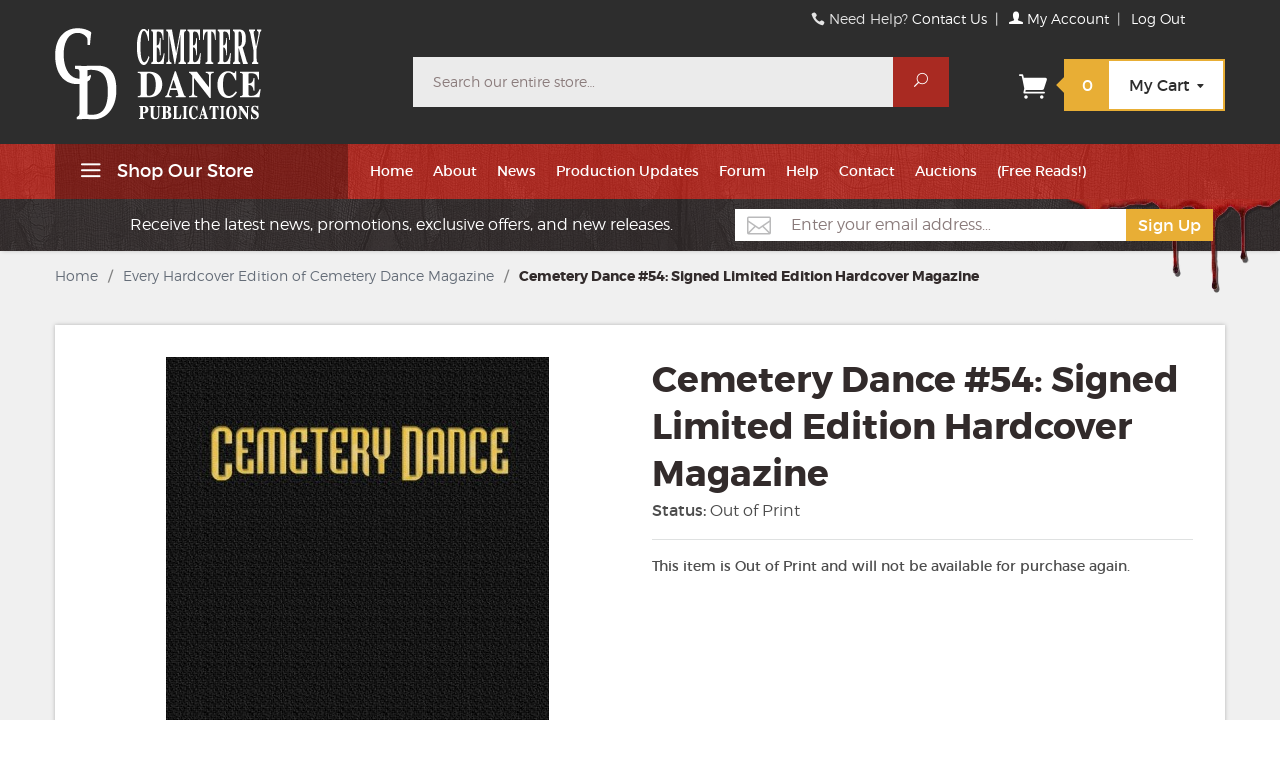

--- FILE ---
content_type: text/html; charset=utf-8
request_url: https://www.cemeterydance.com/cemetery-dance-54-signed-limited-edition-hardcover-magazine.html
body_size: 12032
content:

	

	<!DOCTYPE html><html lang="en" class="no-js" xmlns:fb="http://ogp.me/ns/fb#"><head><title>Cemetery Dance #54: Signed Limited Edition Hardcover Magazine: Cemetery Dance Publications</title><script type="text/javascript">
var json_url = "https:\/\/www.cemeterydance.com\/mm5\/json.mvc\u003F";
var json_nosessionurl = "https:\/\/www.cemeterydance.com\/mm5\/json.mvc\u003F";
var Store_Code = "CDP";
</script>
<script type="text/javascript" src="https://www.cemeterydance.com/mm5/clientside.mvc?T=5143c137&amp;Filename=ajax.js" integrity="sha512-hBYAAq3Edaymi0ELd4oY1JQXKed1b6ng0Ix9vNMtHrWb3FO0tDeoQ95Y/KM5z3XmxcibnvbVujqgLQn/gKBRhA==" crossorigin="anonymous"></script>
<script type="text/javascript">
var MMThemeBreakpoints =
[
{
"code":	"mobile",
"name":	"Mobile",
"start":	{
"unit": "px",
"value": ""
}
,
"end":	{
"unit": "em",
"value": "39.999"
}
}
,{
"code":	"tablet",
"name":	"Tablet",
"start":	{
"unit": "px",
"value": ""
}
,
"end":	{
"unit": "em",
"value": "59.999"
}
}
];
</script>
<script type="text/javascript" src="https://www.cemeterydance.com/mm5/clientside.mvc?T=5143c137&amp;Module_Code=paypalcp&amp;Filename=runtime.js" integrity="sha512-A6/Hrcz8/r8OYVd2LYO313hk0S6tB5l/XeeOIIsdTxBuJqhAXWVVYIyDEomW+X+c75UgL0HeRe1C+MA3wdZSUw==" crossorigin="anonymous" async defer></script>
<script src="https://www.paypal.com/sdk/js?client-id=AcCNNzIa9VV_d1q2jFf4pNN33IIecvECC34nYq0EJIGN9EonWCRQD5JkXT_EDm6rOSCvnRE9g6JOGZXc&amp;merchant-id=LRRPEHTAFFKGU&amp;currency=USD&amp;components=buttons,messages" data-partner-attribution-id="Miva_PCP"></script>
<script type="text/javascript" src="https://www.cemeterydance.com/mm5/clientside.mvc?T=5143c137&amp;Filename=runtime_ui.js" integrity="sha512-ZIZBhU8Ftvfk9pHoUdkXEXY8RZppw5nTJnFsMqX+3ViPliSA/Y5WRa+eK3vIHZQfqf3R/SXEVS1DJTjmKgVOOw==" crossorigin="anonymous" async defer></script><base href="https://www.cemeterydance.com/mm5/"><meta charset="utf-8"><meta http-equiv="X-UA-Compatible" content="IE=edge"><meta name="viewport" content="width=device-width, initial-scale=1.0, maximum-scale=1.0,user-scalable=0"/><link rel="shortcut icon" href="/favicon.ico"/> <link href="/mm5/humans.txt" rel="author"><link rel="canonical" href="https://www.cemeterydance.com/cemetery-dance-54-signed-limited-edition-hardcover-magazine.html"><link rel="stylesheet" href="themes/levels/css/all.php"><link type="text/css" media="all" rel="stylesheet" href="css/00000001/mailchimp.css?T=328bb0f2" data-resource-group="css_list" data-resource-code="mailchimp" /><link rel="stylesheet" href="themes/levels/custom/tooltipster.css"><link rel="stylesheet" href="themes/levels/custom/custom.css"><link href="https://fonts.googleapis.com/css?family=Open+Sans:400,700,400italic,700italic|Lora:400italic,700italic" rel="stylesheet" type="text/css" data-norem><script language="JavaScript">function clientdimensions_cookieIsSet( name ){var i, cookies, cookie_name, values;cookies = document.cookie.split( ';' );for ( i = 0; i < cookies.length; i++ ){values = cookies[ i ].split( '=' );if ( values.length ){cookie_name = values[ 0 ].replace( /^\s+|\s+$/g, '' );if ( name == cookie_name ){return true;}}}return false;}function clientdimensions_getWindowWidth(){if ( window.innerWidth )	return window.innerWidth;else if ( document.documentElement && document.documentElement.clientWidth )	return document.documentElement.clientWidth;else if ( document.body && document.body.clientWidth )	return document.body.clientWidth;}function clientdimensions_getWindowHeight(){if ( window.innerHeight )	return window.innerHeight;else if ( document.documentElement && document.documentElement.clientHeight )	return document.documentElement.clientHeight;else if ( document.body && document.body.clientHeight )	return document.body.clientHeight;}setTimeout( function(){var clientdimensions_reload;clientdimensions_reload = !clientdimensions_cookieIsSet( 'mm-clientdimensions-width' ) || !clientdimensions_cookieIsSet( 'mm-clientdimensions-height' );document.cookie = 'mm-clientdimensions-width=' + clientdimensions_getWindowWidth();document.cookie = 'mm-clientdimensions-height=' + clientdimensions_getWindowHeight();if ( clientdimensions_reload ){if ( window.stop ){window.stop();}location.reload( true );}window.onresize = function( event ){document.cookie = 'mm-clientdimensions-width=' + clientdimensions_getWindowWidth();document.cookie = 'mm-clientdimensions-height=' + clientdimensions_getWindowHeight();}}, 0 );</script><!--[if lt IE 9]><script src="themes/levels/js/modernizr.js"></script><script src="themes/levels/js/respond.min.js"></script><![endif]--><script type="text/javascript" src="https://www.cemeterydance.com/mm5/clientside.mvc?T=5143c137&Module_Code=mvga&amp;Filename=mvga.js"></script><!-- Hotjar Tracking Code for https://www.cemeterydance.com --><script>(function(h,o,t,j,a,r){h.hj=h.hj||function(){(h.hj.q=h.hj.q||[]).push(arguments)};h._hjSettings={hjid:180620,hjsv:5};a=o.getElementsByTagName('head')[0];r=o.createElement('script');r.async=1;r.src=t+h._hjSettings.hjid+j+h._hjSettings.hjsv;a.appendChild(r);})(window,document,'//static.hotjar.com/c/hotjar-','.js?sv=');</script><meta name="google-site-verification" content="HKKIFmVEgE6wMDEuWekFetQzzSXt5U3NTpPC-a1syYo" /><link type="text/css" media="all" rel="stylesheet" integrity="sha256-lWOXBr8vqpiy3pliCN1FmPIYkHdcr8Y0nc2BRMranrA= sha384-0K5gx4GPe3B0+RaqthenpKbJBAscHbhUuTd+ZmjJoHkRs98Ms3Pm2S4BvJqkmBdh sha512-wrhf+QxqNNvI+O73Y1XxplLd/Bt2GG2kDlyCGfeByKkupyZlAKZKAHXE2TM9/awtFar6eWl+W9hNO6Mz2QrA6Q==" crossorigin="anonymous" href="https://www.cemeterydance.com/mm5/json.mvc?Store_Code=CDP&amp;Function=CSSResource_Output&amp;CSSResource_Code=mm-theme-styles&T=8aba414a" data-resource-group="modules" data-resource-code="mm-theme-styles" /><script type="text/javascript" src="scripts/00000001/mailchimp.js?T=37958d81" data-resource-group="head_tag" data-resource-code="mailchimp"></script><script id="mcjs" data-resource-group="head_tag" data-resource-code="mailchimp_tracker">!function(c,h,i,m,p){m=c.createElement(h),p=c.getElementsByTagName(h)[0],m.async=1,m.src=i,p.parentNode.insertBefore(m,p)}(document,"script","https://chimpstatic.com/mcjs-connected/js/users/960d36b3a3d46b3d8d2df8d53/a46bd0223bd5125875b61840b.js");</script><script type="text/javascript" src="https://www.cemeterydance.com/mm5/clientside.mvc?T=5143c137&amp;Filename=runtime.js" integrity="sha512-EiU7WIxWkagpQnQdiP517qf12PSFAddgl4rw2GQi8wZOt6BLZjZIAiX4R53VP0ePnkTricjSB7Edt1Bef74vyg==" crossorigin="anonymous"></script><script type="text/javascript" src="https://www.cemeterydance.com/mm5/clientside.mvc?T=5143c137&amp;Filename=MivaEvents.js" integrity="sha512-bmgSupmJLB7km5aCuKy2K7B8M09MkqICKWkc+0w/Oex2AJv3EIoOyNPx3f/zwF0PZTuNVaN9ZFTvRsCdiz9XRA==" crossorigin="anonymous"></script><script type="text/javascript" src="https://www.cemeterydance.com/mm5/clientside.mvc?T=5143c137&amp;Filename=AttributeMachine.js" integrity="sha512-e2qSTe38L8wIQn4VVmCXg72J5IKMG11e3c1u423hqfBc6VT0zY/aG1c//K/UjMA6o0xmTAyxRmPOfEUlOFFddQ==" crossorigin="anonymous"></script><script>AttributeMachine.prototype.Generate_Discount = function (discount) {var discount_div;discount_div = document.createElement('div');discount_div.innerHTML = discount.descrip + ': ' + discount.formatted_discount;return discount_div;};AttributeMachine.prototype.Generate_Swatch = function (product_code, attribute, option) {var swatch = document.createElement('li'),wrap = document.createElement('span'),img = document.createElement('img');img.src = option.image;swatch.setAttribute('alt', option.prompt);swatch.setAttribute('title', option.prompt);swatch.setAttribute('data-code', option.code);swatch.setAttribute('data-color', option.prompt);swatch.appendChild(wrap);wrap.appendChild(img);return swatch;};AttributeMachine.prototype.Swatch_Click = function(input, attribute, option) {var i,swatchNameElement = document.getElementById('js-swatch-name');for (i = 0; i < input.select.options.length; i++) {if (input.select.options[i].value == option.code) {input.select.selectedIndex = i;};};if (attribute.inventory) {this.Attribute_Changed(input);};swatchNameElement.innerHTML = option.prompt;};</script><script type="text/javascript" src="https://www.cemeterydance.com/mm5/clientside.mvc?T=5143c137&amp;Filename=ImageMachine.js" integrity="sha512-luSn6atUPOw8U8HPV927zNVkcbbDcvbAlaSh/MEWznSCrOzPC2iQVeXSwLabEEn43FBmR6lKN0jhsWKmJR4n1Q==" crossorigin="anonymous"></script><script>var gallery = [],thumbnailIndex = 0;ImageMachine.prototype.ImageMachine_Generate_Thumbnail = function (thumbnail_image, main_image, closeup_image, type_code) {var thumbnail,img;thumbnail = document.createElement('div');thumbnail.className = 'thumbnail-img-wrap';thumbnail.setAttribute('data-index', thumbnailIndex++);if (typeof(thumbnail_image) == 'string' && thumbnail_image.length > 0) {img = document.createElement('img');img.src = thumbnail_image;thumbnail.appendChild(img);};if (typeof(closeup_image) == 'string' && closeup_image.length > 0) {gallery.push({src: closeup_image,title: 'Cemetery Dance #54: Signed Limited Edition Hardcover Magazine'});};return thumbnail;};</script><meta property="og:title" content="Cemetery Dance #54: Signed Limited Edition Hardcover Magazine" /><meta property="og:type" content="product" /><meta property="og:image" content="https://www.cemeterydance.com/mm5/graphics/00000001/m_cd054hclarge.jpg" /><meta property="og:url" content="https://www.cemeterydance.com/cemetery-dance-54-signed-limited-edition-hardcover-magazine.html" /><meta property="og:site_name" content="Cemetery Dance Publications" /><meta property="og:description" content="Check out the deal on Cemetery Dance #54: Signed Limited Edition Hardcover Magazine at Cemetery Dance Publications" /></head><body id="js-PROD" class="prod single-column m_cd054hc"><!--[if lt IE 9]> <p class="message closable message-info browsehappy align-center"><a href="#" class="close">&times;</a>You are using an <strong>outdated</strong> browser.<br />Please <a href="https://browsehappy.com/" target="_blank" rel="nofollow">upgrade your browser</a> to improve your experience.</p> <![endif]--><nav class="mobile-menu mobile-menu-left"><div class="row mobile-navigation-header"><a href="https://www.cemeterydance.com/customer-log-in.html" rel="nofollow" class="column one-third align-center bg-gray white"><span data-rt-icon="&#x61;"></span><small>ACCOUNT</small></a><a href="https://www.cemeterydance.com/contact-us.html" rel="nofollow" class="column one-third align-center bg-gray white"><span data-icon="&#xe090;"></span><small>CONTACT</small></a><a href="https://www.cemeterydance.com/shopping-cart.html" rel="nofollow" class="column one-third align-center bg-black white"><span data-rt-icon="&#x65;"></span><small>MY CART</small></a></div><div id="js-mobile-navigation" class="mobile-navigation">
<ul id="js-navigation-set" class="navigation-set horizontal-drop-down">
<li class="level-1">
<span class="parent"><a href="https://www.cemeterydance.com/authors.html" target="_self">Authors</a></span>
<ul>
<li class="level-2">
<span class="parent"><a href="https://www.cemeterydance.com/authors.html" target="_self">A-D</a></span>
<ul>
<li class="level-3"><span><a href="https://www.cemeterydance.com/william-peter-blatty.html" target="_self">William Peter Blatty</a></span></li>
<li class="level-3"><span><a href="https://www.cemeterydance.com/ray-bradbury.html" target="_self">Ray Bradbury</a></span></li>
<li class="level-3"><span><a href="https://www.cemeterydance.com/kealan-patrick-burke.html" target="_self">Kealan Patrick Burke</a></span></li>
<li class="level-3"><span><a href="https://www.cemeterydance.com/lincoln-child.html" target="_self">Lincoln Child</a></span></li>
<li class="level-3"><span><a href="https://www.cemeterydance.com/richard-chizmar.html" target="_self">Richard Chizmar</a></span></li>
<li class="level-3"><span><a href="https://www.cemeterydance.com/simon-clark.html" target="_self">Simon Clark</a></span></li>
<li class="level-3"><span><a href="https://www.cemeterydance.com/douglas-clegg.html" target="_self">Douglas Clegg</a></span></li>
<li class="level-3"><span><a href="https://www.cemeterydance.com/justin-cronin.html" target="_self">Justin Cronin</a></span></li>
<li class="level-3"><span><a href="https://www.cemeterydance.com/frank-darabont.html" target="_self">Frank Darabont</a></span></li>
</ul>
<span data-name="A-D" data-rt-icon="d" class="next"></span>
</li>
<li class="level-2">
<span class="parent"><a href="https://www.cemeterydance.com/authors.html" target="_self">E-H</a></span>
<ul>
<li class="level-3"><span><a href="https://www.cemeterydance.com/gillian-flynn.html" target="_self">Gillian Flynn</a></span></li>
<li class="level-3"><span><a href="https://www.cemeterydance.com/brian-james-freeman.html" target="_self">Brian James Freeman</a></span></li>
<li class="level-3"><span><a href="https://www.cemeterydance.com/mick-garris.html" target="_self">Mick Garris</a></span></li>
<li class="level-3"><span><a href="https://www.cemeterydance.com/ray-garton.html" target="_self">Ray Garton</a></span></li>
<li class="level-3"><span><a href="https://www.cemeterydance.com/christopher-golden.html" target="_self">Christopher Golden</a></span></li>
<li class="level-3"><span><a href="https://www.cemeterydance.com/ed-gorman.html" target="_self">Ed Gorman</a></span></li>
<li class="level-3"><span><a href="https://www.cemeterydance.com/rick-hautala.html" target="_self">Rick Hautala</a></span></li>
<li class="level-3"><span><a href="https://www.cemeterydance.com/brian-hodge.html" target="_self">Brian Hodge</a></span></li>
<li class="level-3"><span><a href="https://www.cemeterydance.com/joe-hill.html" target="_self">Joe Hill</a></span></li>
</ul>
<span data-name="E-H" data-rt-icon="d" class="next"></span>
</li>
<li class="level-2">
<span class="parent"><a href="https://www.cemeterydance.com/authors.html" target="_self">I-L</a></span>
<ul>
<li class="level-3"><span><a href="https://www.cemeterydance.com/brian-keene.html" target="_self">Brian Keene</a></span></li>
<li class="level-3"><span><a href="https://www.cemeterydance.com/jack-ketchum.html" target="_self">Jack Ketchum</a></span></li>
<li class="level-3"><span><a href="https://www.cemeterydance.com/stephen-king.html" target="_self">Stephen King</a></span></li>
<li class="level-3"><span><a href="https://www.cemeterydance.com/dean-koontz.html" target="_self">Dean Koontz</a></span></li>
<li class="level-3"><span><a href="https://www.cemeterydance.com/joe-r-lansdale.html" target="_self">Joe R. Lansdale</a></span></li>
<li class="level-3"><span><a href="https://www.cemeterydance.com/richard-laymon.html" target="_self">Richard Laymon</a></span></li>
<li class="level-3"><span><a href="https://www.cemeterydance.com/tim-lebbon.html" target="_self">Tim Lebbon</a></span></li>
<li class="level-3"><span><a href="https://www.cemeterydance.com/edward-lee.html" target="_self">Edward Lee</a></span></li>
<li class="level-3"><span><a href="https://www.cemeterydance.com/bentley-little.html" target="_self">Bentley Little</a></span></li>
</ul>
<span data-name="I-L" data-rt-icon="d" class="next"></span>
</li>
<li class="level-2">
<span class="parent"><a href="https://www.cemeterydance.com/authors.html" target="_self">M-Z</a></span>
<ul>
<li class="level-3"><span><a href="https://www.cemeterydance.com/richard-matheson.html" target="_self">Richard Matheson</a></span></li>
<li class="level-3"><span><a href="https://www.cemeterydance.com/robert-mccammon.html" target="_self">Robert McCammon</a></span></li>
<li class="level-3"><span><a href="https://www.cemeterydance.com/thomas-f-monteleone.html" target="_self">Thomas F. Monteleone</a></span></li>
<li class="level-3"><span><a href="https://www.cemeterydance.com/william-f-nolan.html" target="_self">William F. Nolan</a></span></li>
<li class="level-3"><span><a href="https://www.cemeterydance.com/norman-partridge.html" target="_self">Norman Partridge</a></span></li>
<li class="level-3"><span><a href="https://www.cemeterydance.com/douglas-preston.html" target="_self">Douglas Preston</a></span></li>
<li class="level-3"><span><a href="https://www.cemeterydance.com/al-sarrantonio.html" target="_self">Al Sarrantonio</a></span></li>
<li class="level-3"><span><a href="https://www.cemeterydance.com/peter-straub.html" target="_self">Peter Straub</a></span></li>
<li class="level-3"><span><a href="https://www.cemeterydance.com/f-paul-wilson.html" target="_self">F. Paul Wilson</a></span></li>
</ul>
<span data-name="M-Z" data-rt-icon="d" class="next"></span>
</li>
<li class="level-2">
<span><a href="https://www.cemeterydance.com/every-cemetery-dance-book.html" target="_self">Every Book &#40;All Authors&#41;</a></span>
</li>
</ul>
<span data-name="Authors" data-rt-icon="d" class="next"></span>
</li>
<li class="level-1">
<span class="parent"><a href="https://www.cemeterydance.com/cemetery-dance-books.html" target="_self">Books</a></span>
<ul>
<li class="level-2">
<span><a href="https://www.cemeterydance.com/coming-soon.html" target="_self">Coming Soon</a></span>
</li>
<li class="level-2">
<span><a href="https://www.cemeterydance.com/recent-releases.html" target="_self">Recent Releases</a></span>
</li>
<li class="level-2">
<span><a href="https://www.cemeterydance.com/preorders.html" target="_self">Preorders</a></span>
</li>
<li class="level-2">
<span><a href="https://www.cemeterydance.com/in-stock-cemetery-dance-books.html" target="_self">In-Stock Books</a></span>
</li>
<li class="level-2">
<span><a href="https://www.cemeterydance.com/trade-paperbacks.html" target="_self">Trade Paperbacks</a></span>
</li>
<li class="level-2">
<span><a href="https://www.cemeterydance.com/cemetery-dance-signature-series.html" target="_self">Cemetery Dance Signature Series</a></span>
</li>
<li class="level-2">
<span><a href="https://www.cemeterydance.com/cemetery-dance-novella-series.html" target="_self">Cemetery Dance Novella Series</a></span>
</li>
<li class="level-2">
<span><a href="https://www.cemeterydance.com/cemetery-dance-select-series.html" target="_self">Cemetery Dance Select Series</a></span>
</li>
<li class="level-2">
<span><a href="https://www.cemeterydance.com/cemetery-dance-gold-seal-series.html" target="_self">Cemetery Dance Gold Seal Series</a></span>
</li>
<li class="level-2">
<span><a href="https://www.cemeterydance.com/cemetery-dance-graveyard-editions.html" target="_self">Cemetery Dance Graveyard Editions</a></span>
</li>
<li class="level-2">
<span><a href="https://www.cemeterydance.com/other-publishers-books-preorders.html" target="_self">Preorders From Other Publishers</a></span>
</li>
<li class="level-2">
<span><a href="https://www.cemeterydance.com/other-publishers-books-in-stock.html" target="_self">In-Stock Books From Other Publishers</a></span>
</li>
<li class="level-2">
<span><a href="https://www.cemeterydance.com/promotional-chapbooks.html" target="_self">Promotional Chapbooks</a></span>
</li>
<li class="level-2">
<span><a href="https://www.cemeterydance.com/chapbooks.html" target="_self">Chapbooks</a></span>
</li>
<li class="level-2">
<span><a href="https://www.cemeterydance.com/out-of-print.html" target="_self">Out of Print</a></span>
</li>
</ul>
<span data-name="Books" data-rt-icon="d" class="next"></span>
</li>
<li class="level-1">
<span class="parent"><a href="https://www.cemeterydance.com/cemetery-dance-ebooks.html" target="_self">eBooks</a></span>
<ul>
<li class="level-2">
<span><a href="https://www.cemeterydance.com/ebooks-recent-releases.html" target="_self">Recent Releases</a></span>
</li>
<li class="level-2">
<span><a href="https://www.cemeterydance.com/cemetery-dance-magazine-ebook-editions.html" target="_self">Magazine eBooks</a></span>
</li>
<li class="level-2">
<span><a href="https://www.cemeterydance.com/ebook-singles.html" target="_self">eBook Singles</a></span>
</li>
<li class="level-2">
<span><a href="https://www.cemeterydance.com/halloween-short-stories-ebooks.html" target="_self">Halloween Singles</a></span>
</li>
<li class="level-2">
<span><a href="https://www.cemeterydance.com/ebooks-complete-list.html" target="_self">All eBooks</a></span>
</li>
</ul>
<span data-name="eBooks" data-rt-icon="d" class="next"></span>
</li>
<li class="level-1">
<span class="parent"><a href="https://www.cemeterydance.com/cemetery-dance-magazine.html" target="_self">Magazines</a></span>
<ul>
<li class="level-2">
<span><a href="https://www.cemeterydance.com/cemetery-dance-magazine-subscription.html" target="_self">Subscribe</a></span>
</li>
<li class="level-2">
<span><a href="https://www.cemeterydance.com/available-issues-of-cemetery-dance-magazine.html" target="_self">Available Back Issues</a></span>
</li>
<li class="level-2">
<span><a href="https://www.cemeterydance.com/cemetery-dance-magazine-ebook-editions.html" target="_self">Magazine eBooks</a></span>
</li>
<li class="level-2">
<span><a href="https://www.cemeterydance.com/out-of-print-issues-of-cemetery-dance-magazine.html" target="_self">Out of Print</a></span>
</li>
<li class="level-2">
<span><a href="https://www.cemeterydance.com/cemetery-dance-magazine-hardcover-limited-editions.html" target="_self">Hardcover Limited Editions</a></span>
</li>
</ul>
<span data-name="Magazines" data-rt-icon="d" class="next"></span>
</li>
<li class="level-1">
<span class="parent"><a href="https://www.cemeterydance.com/grave-tales-comic-book.html" target="_self">Comics</a></span>
<ul>
</ul>
<span data-name="Comics" data-rt-icon="d" class="next"></span>
</li>
<li class="level-1">
<span class="parent"><a href="https://www.cemeterydance.com/other-items.html" target="_self">Other Items</a></span>
<ul>
<li class="level-2">
<span><a href="https://www.cemeterydance.com/other-items.html" target="_self">T-Shirts, Gift Certificates, etc</a></span>
</li>
<li class="level-2">
<span><a href="https://www.cemeterydance.com/artwork-art-prints.html" target="_self">Horror Artwork</a></span>
</li>
<li class="level-2">
<span><a href="https://www.cemeterydance.com/slipcase-and-traycases.html" target="_self">Slipcases</a></span>
</li>
<li class="level-2">
<span><a href="https://www.cemeterydance.com/extras/auctions/" target="_self">Cemetery Dance Auctions</a></span>
</li>
</ul>
<span data-name="Other Items" data-rt-icon="d" class="next"></span>
</li>
<li class="level-1">
<span><a href="/extras/production-updates/" target="_self">Production Updates</a></span>
</li>
<li class="level-1 bg-gray white mobile-navigation-gray">
<span class="parent">More...</span>
<ul>
<li class="level-1">
<span><a href="https://www.cemeterydance.com/" target="_self">Home</a></span>
</li>
<li class="level-1">
<span><a href="https://www.cemeterydance.com/about-us.html" target="_self">About</a></span>
</li>
<li class="level-1">
<span class="parent"><a href="https://www.cemeterydance.com/extras/breakingnews/" target="_self">News</a></span>
<ul>
</ul>
<span data-name="News" data-rt-icon="d" class="next"></span>
</li>
<li class="level-1">
<span><a href="https://www.cemeterydance.com/extras/production-updates/" target="_self">Production Updates</a></span>
</li>
<li class="level-1">
<span><a href="https://forum.cemeterydance.com/forum.php" target="_self">Forum</a></span>
</li>
<li class="level-1">
<span><a href="https://www.cemeterydance.com/help.html" target="_self">Help</a></span>
</li>
<li class="level-1">
<span><a href="https://www.cemeterydance.com/contact-us.html" target="_self">Contact</a></span>
</li>
<li class="level-1">
<span><a href="https://www.cemeterydance.com/extras/auctions/" target="_self">Auctions</a></span>
</li>
<li class="level-1">
<span><a href="https://www.cemeterydance.com/extras/" target="_self">&#40;Free Reads!&#41;</a></span>
</li>
</ul>
<span data-name="More..." data-rt-icon="d" class="next"></span>
</li>
</ul>
</div></nav><!-- end mobile-navigation --><div id="js-site-overlay" class="site-overlay"></div><!-- end site-overlay --><div id="js-site-wrapper" class="site-wrapper"><header id="js-header" class="header clearfix"><div id="js-main-header" class="row wrap main-header vertical-align-parent"><ul class="medium-all-hidden no-list mobile-main-header"><li class="column one-sixth toggle-slide-left mobile-menu-button"><span data-icon="&#x61;"></span></li><li class="column two-thirds" style="height: 50px"><a href="https://www.cemeterydance.com/" title="Cemetery Dance Publications" class="align-center" rel="nofollow"><img src="/mm5/graphics/00000001/img_logo.png" alt="Publisher of Horror and Dark Suspense" title="Publisher of Horror and Dark Suspense" style="max-height: 100%; width: auto;" /></a></li><li id="js-mobile-basket-button" class="column one-sixth np mobile-basket-button"><span class="mini-basket-icon" data-icon="" title="Cart"></span><span class="mini-basket-inner"><span class="mini-basket-count inline-block" id="js-mini-basket-count">0</span></span></li></ul><div class="show medium-hide pvs"><form class="bg-white mbn" data-hook="global-search-drawer" method="get" action="https://www.cemeterydance.com/search.html"><div class="row wrap"><div class="column five-sixths nrp"><label for="l-mobile-search" class="sr-only">Search</label><input class="js-autocomplete-input" id="l-mobile-search" name="Search" type="search" value="" placeholder="Search our entire store&hellip;" data-api-url="https://www.cemeterydance.com/api.html" autocomplete="off"></div><div class="column one-sixth nlp"><button type="submit" class="button button-square button-block column one-sixths bg-transparent" data-icon="&#x55;" title="Search"><span class="sr-only">Search</span></button></div></div></form></div><div class="row all-hidden medium-all-shown"><a href="https://www.cemeterydance.com/" title="Cemetery Dance Publications" class="column x-large-three-tenths large-one-third large-align-left align-center"><img src="/mm5/graphics/00000001/img_logo.png" alt="Publisher of Horror and Dark Suspense" class="mtl"><div class="breaker large-hide show"></div></a><div class="column two-thirds medium-hide large-show large-align-right align-center service-links"><span data-icon="&#xe090;" class="service-link-phone"></span> Need Help? <a href="/contact-us.html">Contact Us<a/> <span class="breadcrumb-border">|</span> <a href="https://www.cemeterydance.com/customer-log-in.html"><span data-rt-icon="&#X61;"></span> My Account</a> <span class="breadcrumb-border">|</span> <a href="https://www.cemeterydance.com/successful-log-out.html?Action=LOGO" title="Log Out">Log Out</a></div><div class="column one-sixth toggle-slide-left mobile-menu-button medium-menu-button show large-hide align-center"><span data-icon="&#x61;"></span></div><div class="column x-large-half large-five-twelfths medium-two-thirds search-form large-nrp"><form action="https://www.cemeterydance.com/search.html" method="get" class="search-form column np x-large-eleven-twelfths whole"><div class="input-group"><label for="l-desktop-search" class="sr-only">Search</label><input type="search" name="Search" id="l-desktop-search" value="" placeholder="Search our entire store&hellip;" class="column five-sixths bg-transparent input input-large search-input js-autocomplete-input" data-api-url="https://www.cemeterydance.com/api.html" autocomplete="off"><button type="submit" class="button button-large column one-sixths bg-transparent search-button" data-icon="&#x55;" title="Search"><span class="sr-only">Search</span></button></div><div class="js-autocomplete-results autocomplete-results"></div></form></div><div class="column x-large-two-tenths large-one-fourth one-sixth align-right float-right"><div class="column whole large-np nlp"><a href="https://www.cemeterydance.com/shopping-cart.html" rel="nofollow" id="js-mini-basket" class="mini-basket"><span class="mini-basket-icon" data-icon="&#xe07a;" title="Cart"></span><span class="mini-basket-inner"><span class="mini-basket-count inline-block" id="js-mini-basket-count">0</span><span class="mini-basket-text large-inline-block hide">My Cart <span data-icon="&#x43;" class="mini-basket-down-arrow"></span></span></span></a></div></div></div><div class="js-autocomplete-results autocomplete-results" id="js-mobile-autocomplete"></div><div id="js-mini-basket-container" class="column whole small-half large-one-third mini-basket-container"><div class="row mini-basket-content" data-itemcount="0" data-subtotal=""><span data-icon="&#xe051;" class="mini-basket-close" title="Close"></span><h3 class="column whole np nm">Shopping Cart</h3><div class="charcoal mini-basket-seperator">&bull;&bull;&bull;&bull;&bull;</div><div class="breaker clear"></div><p class="column whole align-center">Your cart is currently empty.</p></div></div></div><!-- end main-header --><div class="top-bar-wrap"><img src="graphics/images/site-assets/img_blood.png" alt="" class="nav-blood hide x-large-show"><nav id="js-navigation-bar" class="navigation-bar navigation_main large-show hide">
<div class="wrap az-menu large-show hide">
<div class="row nav-group-1">
<div class="column one-fourth nav-item-1 nav-item-1--left ">
<a href="#" class="js-az-menu-trigger"><span data-icon="&#x61;"></span> Shop Our Store</a>
</div>
<div class="column three-fourths nav-item-1 nav-item-1--right">
<ul id="js-navigation-set" class="navigation-set horizontal-drop-down">
<li class="level-1">
<span><a href="https://www.cemeterydance.com/" target="_self">Home</a></span>
</li>
<li class="level-1">
<span><a href="https://www.cemeterydance.com/about-us.html" target="_self">About</a></span>
</li>
<li class="level-1">
<span><a href="https://www.cemeterydance.com/extras/breakingnews/" target="_self">News</a></span>
<ul>
</ul>
</li>
<li class="level-1">
<span><a href="https://www.cemeterydance.com/extras/production-updates/" target="_self">Production Updates</a></span>
</li>
<li class="level-1">
<span><a href="https://forum.cemeterydance.com/forum.php" target="_self">Forum</a></span>
</li>
<li class="level-1">
<span><a href="https://www.cemeterydance.com/help.html" target="_self">Help</a></span>
</li>
<li class="level-1">
<span><a href="https://www.cemeterydance.com/contact-us.html" target="_self">Contact</a></span>
</li>
<li class="level-1">
<span><a href="https://www.cemeterydance.com/extras/auctions/" target="_self">Auctions</a></span>
</li>
<li class="level-1">
<span><a href="https://www.cemeterydance.com/extras/" target="_self">&#40;Free Reads!&#41;</a></span>
</li>
</ul>
</div>
</div>
<div class="row" id="js-all-categories-nav">
<div class="column one-fourth nav-group-2">
<a href="https://www.cemeterydance.com/authors.html" target="_self" class="nav-item-2 has-children" data-navigationitem-id="177" data-link-type="_self">Authors</a>
<a href="https://www.cemeterydance.com/cemetery-dance-books.html" target="_self" class="nav-item-2 has-children" data-navigationitem-id="227" data-link-type="_self">Books</a>
<a href="https://www.cemeterydance.com/cemetery-dance-ebooks.html" target="_self" class="nav-item-2 has-children" data-navigationitem-id="241" data-link-type="_self">eBooks</a>
<a href="https://www.cemeterydance.com/cemetery-dance-magazine.html" target="_self" class="nav-item-2 has-children" data-navigationitem-id="250" data-link-type="_self">Magazines</a>
<a href="https://www.cemeterydance.com/grave-tales-comic-book.html" target="_self" class="nav-item-2 has-children" data-navigationitem-id="258" data-link-type="_self">Comics</a>
<a href="https://www.cemeterydance.com/other-items.html" target="_self" class="nav-item-2 has-children" data-navigationitem-id="261" data-link-type="_self">Other Items</a>
<a href="/extras/production-updates/" target="_self" class="nav-item-2 " data-navigationitem-id="c7e72c4cb8945860b0d7b72796cb3417" data-link-type="_self">Production Updates</a>
</div>
<div class="column three-fourths nav-group-3">
<div class="nav-item-3 nav-group-4" data-navigationitem-id="177">
<div class="column whole nav-item-4 nav-item-4--left">
<div class="nav-group-5">
<h4 class="nav-heading-5">
<a href="https://www.cemeterydance.com/authors.html" target="_self" class="nav-item-5" data-link-type="_self">A-D</a>
</h4>
<a href="https://www.cemeterydance.com/william-peter-blatty.html" target="_self" class="nav-item-5" data-link-type="_self">William Peter Blatty</a>
<a href="https://www.cemeterydance.com/ray-bradbury.html" target="_self" class="nav-item-5" data-link-type="_self">Ray Bradbury</a>
<a href="https://www.cemeterydance.com/kealan-patrick-burke.html" target="_self" class="nav-item-5" data-link-type="_self">Kealan Patrick Burke</a>
<a href="https://www.cemeterydance.com/lincoln-child.html" target="_self" class="nav-item-5" data-link-type="_self">Lincoln Child</a>
<a href="https://www.cemeterydance.com/richard-chizmar.html" target="_self" class="nav-item-5" data-link-type="_self">Richard Chizmar</a>
<a href="https://www.cemeterydance.com/simon-clark.html" target="_self" class="nav-item-5" data-link-type="_self">Simon Clark</a>
<a href="https://www.cemeterydance.com/douglas-clegg.html" target="_self" class="nav-item-5" data-link-type="_self">Douglas Clegg</a>
<a href="https://www.cemeterydance.com/justin-cronin.html" target="_self" class="nav-item-5" data-link-type="_self">Justin Cronin</a>
<a href="https://www.cemeterydance.com/frank-darabont.html" target="_self" class="nav-item-5" data-link-type="_self">Frank Darabont</a>
</div>
<div class="nav-group-5">
<h4 class="nav-heading-5">
<a href="https://www.cemeterydance.com/authors.html" target="_self" class="nav-item-5" data-link-type="_self">E-H</a>
</h4>
<a href="https://www.cemeterydance.com/gillian-flynn.html" target="_self" class="nav-item-5" data-link-type="_self">Gillian Flynn</a>
<a href="https://www.cemeterydance.com/brian-james-freeman.html" target="_self" class="nav-item-5" data-link-type="_self">Brian James Freeman</a>
<a href="https://www.cemeterydance.com/mick-garris.html" target="_self" class="nav-item-5" data-link-type="_self">Mick Garris</a>
<a href="https://www.cemeterydance.com/ray-garton.html" target="_self" class="nav-item-5" data-link-type="_self">Ray Garton</a>
<a href="https://www.cemeterydance.com/christopher-golden.html" target="_self" class="nav-item-5" data-link-type="_self">Christopher Golden</a>
<a href="https://www.cemeterydance.com/ed-gorman.html" target="_self" class="nav-item-5" data-link-type="_self">Ed Gorman</a>
<a href="https://www.cemeterydance.com/rick-hautala.html" target="_self" class="nav-item-5" data-link-type="_self">Rick Hautala</a>
<a href="https://www.cemeterydance.com/brian-hodge.html" target="_self" class="nav-item-5" data-link-type="_self">Brian Hodge</a>
<a href="https://www.cemeterydance.com/joe-hill.html" target="_self" class="nav-item-5" data-link-type="_self">Joe Hill</a>
</div>
<div class="nav-group-5">
<h4 class="nav-heading-5">
<a href="https://www.cemeterydance.com/authors.html" target="_self" class="nav-item-5" data-link-type="_self">I-L</a>
</h4>
<a href="https://www.cemeterydance.com/brian-keene.html" target="_self" class="nav-item-5" data-link-type="_self">Brian Keene</a>
<a href="https://www.cemeterydance.com/jack-ketchum.html" target="_self" class="nav-item-5" data-link-type="_self">Jack Ketchum</a>
<a href="https://www.cemeterydance.com/stephen-king.html" target="_self" class="nav-item-5" data-link-type="_self">Stephen King</a>
<a href="https://www.cemeterydance.com/dean-koontz.html" target="_self" class="nav-item-5" data-link-type="_self">Dean Koontz</a>
<a href="https://www.cemeterydance.com/joe-r-lansdale.html" target="_self" class="nav-item-5" data-link-type="_self">Joe R. Lansdale</a>
<a href="https://www.cemeterydance.com/richard-laymon.html" target="_self" class="nav-item-5" data-link-type="_self">Richard Laymon</a>
<a href="https://www.cemeterydance.com/tim-lebbon.html" target="_self" class="nav-item-5" data-link-type="_self">Tim Lebbon</a>
<a href="https://www.cemeterydance.com/edward-lee.html" target="_self" class="nav-item-5" data-link-type="_self">Edward Lee</a>
<a href="https://www.cemeterydance.com/bentley-little.html" target="_self" class="nav-item-5" data-link-type="_self">Bentley Little</a>
</div>
<div class="nav-group-5">
<h4 class="nav-heading-5">
<a href="https://www.cemeterydance.com/authors.html" target="_self" class="nav-item-5" data-link-type="_self">M-Z</a>
</h4>
<a href="https://www.cemeterydance.com/richard-matheson.html" target="_self" class="nav-item-5" data-link-type="_self">Richard Matheson</a>
<a href="https://www.cemeterydance.com/robert-mccammon.html" target="_self" class="nav-item-5" data-link-type="_self">Robert McCammon</a>
<a href="https://www.cemeterydance.com/thomas-f-monteleone.html" target="_self" class="nav-item-5" data-link-type="_self">Thomas F. Monteleone</a>
<a href="https://www.cemeterydance.com/william-f-nolan.html" target="_self" class="nav-item-5" data-link-type="_self">William F. Nolan</a>
<a href="https://www.cemeterydance.com/norman-partridge.html" target="_self" class="nav-item-5" data-link-type="_self">Norman Partridge</a>
<a href="https://www.cemeterydance.com/douglas-preston.html" target="_self" class="nav-item-5" data-link-type="_self">Douglas Preston</a>
<a href="https://www.cemeterydance.com/al-sarrantonio.html" target="_self" class="nav-item-5" data-link-type="_self">Al Sarrantonio</a>
<a href="https://www.cemeterydance.com/peter-straub.html" target="_self" class="nav-item-5" data-link-type="_self">Peter Straub</a>
<a href="https://www.cemeterydance.com/f-paul-wilson.html" target="_self" class="nav-item-5" data-link-type="_self">F. Paul Wilson</a>
</div>
<div class="nav-group-5">
<h4 class="nav-heading-5">
<a href="https://www.cemeterydance.com/every-cemetery-dance-book.html" target="_self" class="nav-item-5" data-link-type="_self">Every Book (All Authors)</a>
</h4>
</div>
</div>
</div>
<div class="nav-item-3 nav-group-4" data-navigationitem-id="227">
<div class="column whole nav-item-4 nav-item-4--left">
<div class="nav-group-5">
<h4 class="nav-heading-5">
<a href="https://www.cemeterydance.com/coming-soon.html" target="_self" class="nav-item-5" data-link-type="_self">Coming Soon</a>
</h4>
</div>
<div class="nav-group-5">
<h4 class="nav-heading-5">
<a href="https://www.cemeterydance.com/recent-releases.html" target="_self" class="nav-item-5" data-link-type="_self">Recent Releases</a>
</h4>
</div>
<div class="nav-group-5">
<h4 class="nav-heading-5">
<a href="https://www.cemeterydance.com/preorders.html" target="_self" class="nav-item-5" data-link-type="_self">Preorders</a>
</h4>
</div>
<div class="nav-group-5">
<h4 class="nav-heading-5">
<a href="https://www.cemeterydance.com/in-stock-cemetery-dance-books.html" target="_self" class="nav-item-5" data-link-type="_self">In-Stock Books</a>
</h4>
</div>
<div class="nav-group-5">
<h4 class="nav-heading-5">
<a href="https://www.cemeterydance.com/trade-paperbacks.html" target="_self" class="nav-item-5" data-link-type="_self">Trade Paperbacks</a>
</h4>
</div>
<div class="nav-group-5">
<h4 class="nav-heading-5">
<a href="https://www.cemeterydance.com/cemetery-dance-signature-series.html" target="_self" class="nav-item-5" data-link-type="_self">Cemetery Dance Signature Series</a>
</h4>
</div>
<div class="nav-group-5">
<h4 class="nav-heading-5">
<a href="https://www.cemeterydance.com/cemetery-dance-novella-series.html" target="_self" class="nav-item-5" data-link-type="_self">Cemetery Dance Novella Series</a>
</h4>
</div>
<div class="nav-group-5">
<h4 class="nav-heading-5">
<a href="https://www.cemeterydance.com/cemetery-dance-select-series.html" target="_self" class="nav-item-5" data-link-type="_self">Cemetery Dance Select Series</a>
</h4>
</div>
<div class="nav-group-5">
<h4 class="nav-heading-5">
<a href="https://www.cemeterydance.com/cemetery-dance-gold-seal-series.html" target="_self" class="nav-item-5" data-link-type="_self">Cemetery Dance Gold Seal Series</a>
</h4>
</div>
<div class="nav-group-5">
<h4 class="nav-heading-5">
<a href="https://www.cemeterydance.com/cemetery-dance-graveyard-editions.html" target="_self" class="nav-item-5" data-link-type="_self">Cemetery Dance Graveyard Editions</a>
</h4>
</div>
<div class="nav-group-5">
<h4 class="nav-heading-5">
<a href="https://www.cemeterydance.com/other-publishers-books-preorders.html" target="_self" class="nav-item-5" data-link-type="_self">Preorders From Other Publishers</a>
</h4>
</div>
<div class="nav-group-5">
<h4 class="nav-heading-5">
<a href="https://www.cemeterydance.com/other-publishers-books-in-stock.html" target="_self" class="nav-item-5" data-link-type="_self">In-Stock Books From Other Publishers</a>
</h4>
</div>
<div class="nav-group-5">
<h4 class="nav-heading-5">
<a href="https://www.cemeterydance.com/promotional-chapbooks.html" target="_self" class="nav-item-5" data-link-type="_self">Promotional Chapbooks</a>
</h4>
</div>
<div class="nav-group-5">
<h4 class="nav-heading-5">
<a href="https://www.cemeterydance.com/chapbooks.html" target="_self" class="nav-item-5" data-link-type="_self">Chapbooks</a>
</h4>
</div>
<div class="nav-group-5">
<h4 class="nav-heading-5">
<a href="https://www.cemeterydance.com/out-of-print.html" target="_self" class="nav-item-5" data-link-type="_self">Out of Print</a>
</h4>
</div>
</div>
</div>
<div class="nav-item-3 nav-group-4" data-navigationitem-id="241">
<div class="column whole nav-item-4 nav-item-4--left">
<div class="nav-group-5">
<h4 class="nav-heading-5">
<a href="https://www.cemeterydance.com/ebooks-recent-releases.html" target="_self" class="nav-item-5" data-link-type="_self">Recent Releases</a>
</h4>
</div>
<div class="nav-group-5">
<h4 class="nav-heading-5">
<a href="https://www.cemeterydance.com/cemetery-dance-magazine-ebook-editions.html" target="_self" class="nav-item-5" data-link-type="_self">Magazine eBooks</a>
</h4>
</div>
<div class="nav-group-5">
<h4 class="nav-heading-5">
<a href="https://www.cemeterydance.com/ebook-singles.html" target="_self" class="nav-item-5" data-link-type="_self">eBook Singles</a>
</h4>
</div>
<div class="nav-group-5">
<h4 class="nav-heading-5">
<a href="https://www.cemeterydance.com/halloween-short-stories-ebooks.html" target="_self" class="nav-item-5" data-link-type="_self">Halloween Singles</a>
</h4>
</div>
<div class="nav-group-5">
<h4 class="nav-heading-5">
<a href="https://www.cemeterydance.com/ebooks-complete-list.html" target="_self" class="nav-item-5" data-link-type="_self">All eBooks</a>
</h4>
</div>
</div>
</div>
<div class="nav-item-3 nav-group-4" data-navigationitem-id="250">
<div class="column whole nav-item-4 nav-item-4--left">
<div class="nav-group-5">
<h4 class="nav-heading-5">
<a href="https://www.cemeterydance.com/cemetery-dance-magazine-subscription.html" target="_self" class="nav-item-5" data-link-type="_self">Subscribe</a>
</h4>
</div>
<div class="nav-group-5">
<h4 class="nav-heading-5">
<a href="https://www.cemeterydance.com/available-issues-of-cemetery-dance-magazine.html" target="_self" class="nav-item-5" data-link-type="_self">Available Back Issues</a>
</h4>
</div>
<div class="nav-group-5">
<h4 class="nav-heading-5">
<a href="https://www.cemeterydance.com/cemetery-dance-magazine-ebook-editions.html" target="_self" class="nav-item-5" data-link-type="_self">Magazine eBooks</a>
</h4>
</div>
<div class="nav-group-5">
<h4 class="nav-heading-5">
<a href="https://www.cemeterydance.com/out-of-print-issues-of-cemetery-dance-magazine.html" target="_self" class="nav-item-5" data-link-type="_self">Out of Print</a>
</h4>
</div>
<div class="nav-group-5">
<h4 class="nav-heading-5">
<a href="https://www.cemeterydance.com/cemetery-dance-magazine-hardcover-limited-editions.html" target="_self" class="nav-item-5" data-link-type="_self">Hardcover Limited Editions</a>
</h4>
</div>
</div>
</div>
<div class="nav-item-3 nav-group-4" data-navigationitem-id="258">
<div class="column whole nav-item-4 nav-item-4--left">
</div>
</div>
<div class="nav-item-3 nav-group-4" data-navigationitem-id="261">
<div class="column whole nav-item-4 nav-item-4--left">
<div class="nav-group-5">
<h4 class="nav-heading-5">
<a href="https://www.cemeterydance.com/other-items.html" target="_self" class="nav-item-5" data-link-type="_self">T-Shirts, Gift Certificates, etc</a>
</h4>
</div>
<div class="nav-group-5">
<h4 class="nav-heading-5">
<a href="https://www.cemeterydance.com/artwork-art-prints.html" target="_self" class="nav-item-5" data-link-type="_self">Horror Artwork</a>
</h4>
</div>
<div class="nav-group-5">
<h4 class="nav-heading-5">
<a href="https://www.cemeterydance.com/slipcase-and-traycases.html" target="_self" class="nav-item-5" data-link-type="_self">Slipcases</a>
</h4>
</div>
<div class="nav-group-5">
<h4 class="nav-heading-5">
<a href="https://www.cemeterydance.com/extras/auctions/" target="_self" class="nav-item-5" data-link-type="_self">Cemetery Dance Auctions</a>
</h4>
</div>
</div>
</div>
</div>
</div>
</div>
</nav><!-- end navigation-bar --><div id="newsletter-signup" class="readytheme-contentsection">
<div class="newsletter-bar large-show hide">
<div class="wrap large-show hide">
<div class="row">
<div class="column whole"><div class="mailchimp"><div id="newsletter"><form action="javascript://" name="newsletter-form" id="newsletter_form" onSubmit="MailChimp_NewsLetter_Signup_Submit( 'global-mailchimp' );"><div id="message" data-mailchimp-identifier="global-mailchimp-message" class="newsletter-text column whole medium-seven-twelfths align-center">Receive the latest news, promotions, exclusive offers, and new releases. </div><div class="column whole medium-five-twelfths"><div class="input-group newsletter-group"><span data-icon="&#xe010;"></span><input type="email" required="required" name="email_address" id="mailchimp_email" class="newsletter-input input no-corners" placeholder="Enter your email address&hellip;" data-mailchimp-identifier="global-mailchimp-email" /><input type="submit" class="sec-button button bg-gold white newsletter-button nb no-corners" title="Sign Up" value="Sign Up" /></div></div></form></div></div></div>
</div>
</div>
</div>
</div>
</div></header><!-- end header --><main><div class="row breadcrumbs"><nav class="column whole wrap float-none large-np"><ul><li><a href="https://www.cemeterydance.com/" title="Home" class="breadcrumb-home">Home</a><span class="breadcrumb-border">&#47;</span></li><li><a href="https://www.cemeterydance.com/every-hardcover-edition-of-cemetery-dance-magazine.html" title="Every Hardcover Edition of Cemetery Dance Magazine">Every Hardcover Edition of Cemetery Dance Magazine</a><span class="breadcrumb-border">&#47;</span></li><li><span class="current-item">Cemetery Dance #54: Signed Limited Edition Hardcover Magazine</span></li></ul></nav></div><!-- end breadcrumbs --><div class="wrap"><div class="row"><div class="breaker hide large-show"></div><div class="column-right column whole push-none large-three-fourths large-push-one-fourth large-np"><div class="main-content"><style>label[for="l-COD-COD"] {display: none;}</style>	<div class="row hdft-header"></div><div class="row prod-ctgy-hdft-header"></div><div class="row bg-white product-information"><div class="column whole large-half medium-half product-information--images"><div class="row"><div class="column whole"><span class="flag"><span id="js-main-image-zoom" class="main-image" data-index="0"><img src="graphics/en-US/cssui/blank.gif" alt="Cemetery Dance #54: Signed Limited Edition Hardcover Magazine" id="js-main-image" data-image="graphics/00000001/m_cd054hclarge.jpg"></span></span><div id="js-main-dots" class="main-image-nav main-image-nav--dots show large-hide"></div>	</div><div class="column whole large-show hide thumbnail-wrapper"><div id="js-thumbnails" class="thumbnails"></div></div></div><script type="text/javascript">var image_data481 = [
{
"type_code":	"main",
"image_data":
[
"graphics\/00000001\/m_cd054hclarge_383x540.jpg",
"",
"graphics\/00000001\/m_cd054hclarge.jpg"
]
}
]
var im481 = new ImageMachine( 'm_cd054hc', 0, 'js-main-image', 'js-thumbnails', 'js-closeup-container', 'js-closeup-image', 'js-closeup-close', '', 'B', 540, 540, 1, 'B', 1000, 1300, 1, 100, 130, 1, 'graphics\/00000001\/m_cd054hc.jpg' );
im481.oninitialize( image_data481 );
</script></div><!-- end product-information--images --><div class="column whole large-half medium-half product-information--purchase"><div id="js-processing-purchase" class="processing-purchase"><img src="themes/levels/images/img_ajax_processing.gif" alt="Processing..." title="Processing..." /></div><div id="js-purchase-message" class="message message-warning purchase-message"></div><div class="row"><div class="column whole"><h1 class="nm">Cemetery Dance #54: Signed Limited Edition Hardcover Magazine </h1><div id="js-price-value" class="hide"></div><ul class="product-custom-fields no-list"><li>Status: <span class="light">Out of Print</span></li></ul><span id="js-price-value" class="product-price hide" data-base-price="0">$0.00</span><div id="js-product-discounts"></div></div></div><hr noshade /><form method="post" action="https://www.cemeterydance.com/shopping-cart.html" name="add" id="js-purchase-product" class="inline-labeling"><input type="hidden" name="Old_Screen" value="PROD" /><input type="hidden" name="Old_Search" value="" /><input type="hidden" name="Action" value="ADPR" /><input type="hidden" name="Product_Code" value="m_cd054hc" /><input type="hidden" name="Category_Code" value="ALLMAGAZINESHC" /><input type="hidden" name="Offset" value="" /><input type="hidden" name="AllOffset" value="" /><input type="hidden" name="CatListingOffset" value="" /><input type="hidden" name="RelatedOffset" value="" /><input type="hidden" name="SearchOffset" value="" /><div class="p nbm product-oop">This item is Out of Print and will not be available for purchase again.</div><input type="hidden" name="Product_Attribute_Count" value="0" id="js-product-attribute-count" /></form><div class="row"><div class="column whole social-sharing"></div></div></div><!-- end product-information--purchase --><div class="breaker clear"></div><hr noshade /><div class="column whole large-seven-twelfths medium-half product-information--description"><div class="product-description"><div id="TabbedPanels1" class="TabbedPanels">
  <ul class="TabbedPanelsTabGroup">
    <li class="TabbedPanelsTab" tabindex="0">ABOUT</li>
  </ul>

  <div class="TabbedPanelsContentGroup">
    <div class="TabbedPanelsContent">
      <p><b>Cemetery Dance magazine issue #54<br />
      Deluxe Signed Limited Edition Hardcover &quot;Magazine&quot;</b></p>
      <p>With a print run of just 200 copies and a retail price of $75, the special edition is long Out of Print and very hard to find on the secondary market.</p>
    </div>
  </div>
</div></div></div><!-- end product-information--description --><div class="column whole large-five-twelfths medium-half"></div></div><!-- end product-information --><script>if (typeof am481 !== 'undefined') {var attrMachCall = am481;};</script><div class="row prod-ctgy-hdft-footer"></div><div class="row hdft-footer"></div><!-- Google Rich Snippets --><div itemscope itemtype="http://data-vocabulary.org/Product"><meta itemprop="name" content="Cemetery Dance #54: Signed Limited Edition Hardcover Magazine" /><meta itemprop="image" content="https://www.cemeterydance.com/mm5/graphics/00000001/m_cd054hclarge.jpg" /><meta itemprop="category" content="Every Hardcover Edition of Cemetery Dance Magazine" /><meta itemprop="price" content="$0.00" /><meta itemprop="description" content="&lt;div id=&quot;TabbedPanels1&quot; class=&quot;TabbedPanels&quot;&gt;
  &lt;ul class=&quot;TabbedPanelsTabGroup&quot;&gt;
    &lt;li class=&quot;TabbedPanelsTab&quot; tabindex=&quot;0&quot;&gt;ABOUT&lt;/li&gt;
  &lt;/ul&gt;

  &lt;div class=&quot;TabbedPanelsContentGroup&quot;&gt;
    &lt;div class=&quot;TabbedPanelsContent&quot;&gt;
      &lt;p&gt;&lt;b&gt;Cemetery Dance magazine issue #54&lt;br /&gt;
      Deluxe Signed Limited Edition Hardcover &amp;quot;Magazine&amp;quot;&lt;/b&gt;&lt;/p&gt;
      &lt;p&gt;With a print run of just 200 copies and a retail price of $75, the special edition is long Out of Print and very hard to find on the secondary market.&lt;/p&gt;
    &lt;/div&gt;
  &lt;/div&gt;
&lt;/div&gt;" /><!-- <meta itemprop="brand" content="" /> For Use With CPF --><div itemprop="offerDetails" itemscope itemtype="http://data-vocabulary.org/Offer"><meta itemprop="identifier" content="upc:m_cd054hc" /><meta itemprop="price" content="$0.00" /><meta itemprop="currency" content="USD" /><meta itemprop="seller" content="Cemetery Dance Publications" /><meta itemprop="condition" content="new" /></div></div></div></div><!-- end column-right --><div class="column-left column hide large-show large-one-fourth large-pull-three-fourths nlp"></div><!-- end column-left --></div><!-- end main --><div class="bottom-wrap"></div><!-- end bottom-wrap --></div><!-- end wrap --></main><!-- end main --></div><!-- end site-wrapper --><footer class="footer"><div class="row wrap"><div class="hide medium-show column medium-four-tenths large-one-fourth"><div class="hide large-show"><a href="https://www.cemeterydance.com/" target="_self"><img src="graphics/images/site-assets/img_logo-footer.jpg" title="Cemetery Dance Publications - Publisher of Horror and Dark Suspense" alt="Cemetery Dance Publications - Publisher of Horror and Dark Suspense" /></a></div><span class="breaker"></span><h5 class="hide medium-show">Contact Us</h5><ul class="hide medium-show no-list footer-contact"><li data-icon="&#xe081;">132-B Industry Lane, Unit 7 <br />Forest Hill, MD 21050</li><li data-icon="&#xe090;">410-588-5901<br />410-588-5904 (FAX)</li><li data-rt-icon="&#x66;" class="email-us-icon"><a href="https://www.cemeterydance.com/contact-us.html" rel="nofollow">Email Us</a></li></ul><div class="large-hide medium-show hide"><h5>Let's Connect</h5><div class="footer-social"><a href="https://www.facebook.com/CemeteryDance" class="bg-facebook" title="Facebook" target="_blank" data-icon="&#xe093;"></a><a href="https://twitter.com/CemeteryDance" class="bg-twitter" title="Twitter" target="_blank" data-icon="&#xe094;"></a><a href="https://www.youtube.com/user/CemeteryDancePubs" class="bg-youtube" title="YouTube" target="_blank" data-icon="&#xe0a3;"></a></div><div><img src="graphics/images/site-assets/img_geo-trust.jpg"></div></div></div><div class="column medium-three-tenths large-one-fourth" id="footer-categories"><h5>Categories <span data-icon="L" class="inline-block medium-hide"></span></h5><div class="mobile-toggle medium-show hide"><ul class="navigation-set single-navigation-column">
<li><a href="https://www.cemeterydance.com/authors.html" target="_self">Our Authors</a></li>
<li><a href="https://www.cemeterydance.com/cemetery-dance-books.html" target="_self">Books</a></li>
<li><a href="https://www.cemeterydance.com/cemetery-dance-ebooks.html" target="_self">eBooks</a></li>
<li><a href="https://www.cemeterydance.com/cemetery-dance-magazine.html" target="_self">Magazines</a></li>
<li><a href="https://www.cemeterydance.com/grave-tales-comic-book.html" target="_self">Comics</a></li>
<li><a href="https://www.cemeterydance.com/other-items.html" target="_self">Gift Certificates, Artwork, Slipcases, etc</a></li>
</ul>
</div></div><div class="column medium-three-tenths large-one-fourth" id="footer-customer-services"><h5>Customer Service <span data-icon="L" class="inline-block medium-hide"></span></h5><div id="js-footer-links" class="mobile-toggle medium-show hide"><ul class="navigation-set single-navigation-column">
<li><a href="https://www.cemeterydance.com/" target="_self">Home</a></li>
<li><a href="https://www.cemeterydance.com/about-us.html" target="_self">About Us</a></li>
<li><a href="https://www.cemeterydance.com/privacy-policy.html" target="_self">Privacy Policy</a></li>
<li><a href="https://www.cemeterydance.com/shipping-and-return-policy.html" target="_self">Shipping and Return Policy</a></li>
<li><a href="https://www.cemeterydance.com/faqs.html" target="_self">Frequently Asked Questions</a></li>
<li><a href="https://www.cemeterydance.com/site-map.html" target="_self">Site Map</a></li>
<li><a href="https://www.cemeterydance.com/contact-us.html" target="_self">Contact Us</a></li>
<li><a href="/extras/" target="_self">Blog</a></li>
</ul></div></div><div class="column show medium-hide" id="footer-payment-methods"><h5>Payment Info <span data-icon="L" class="inline-block medium-hide"></span></h5><div class="mobile-toggle hide"><img src="graphics/00000001/img_credit-cards.png" title="Visa, Discover, MasterCard, American Express, &amp; PayPal" alt="Visa, Discover, MasterCard, American Express, &amp; PayPal" /><div class="breaker"></div></div></div><div class="column medium-hide show large-show large-one-fourth large-np"><h5>Let's Connect</h5><div class="footer-social"><a href="https://www.facebook.com/CemeteryDance" class="bg-facebook" title="Facebook" target="_blank" data-icon="&#xe093;"><span class="sr-only">Facebook</span></a><a href="https://twitter.com/CemeteryDance" class="bg-twitter" title="Twitter" target="_blank" data-icon="&#xe094;"><span class="sr-only">Twitter</span></a><a href="https://www.youtube.com/user/CemeteryDancePubs" class="bg-youtube" title="YouTube" target="_blank" data-icon="&#xe0a3;"><span class="sr-only">YouTube</span></a></div><div class="newsletter-desktop"><a href="/cemetery-dance-newsletters.html" class="footer-newsletter"><img src="graphics/images/site-assets/btn_subscribe-to-our-newsletter.png" alt=""></a></div><div class="newsletter-mobile"><div class="newsletter-mobile-inner"><div class="newsletter-mobile-heading"><h5>Get the Latest</h5><span class="newsletter-mobile-text">News, Specials, Announcements</span><div class="newsletter-mobile-main"></div><div id="message" data-mailchimp-identifier="global-mailchimp-message" class="newsletter-text column whole medium-seven-twelfths align-center"></div></div></div></div><span class="breaker"></span><h5>Safe, Secure Online Shopping</h5><div><img src="graphics/images/site-assets/img_geo-trust.jpg"></div></div></div></footer><!-- end footer --><div class="disclaimers"><div class="row wrap"><p class="column medium-one-third hide medium-show nm"><img src="graphics/00000001/img_credit-cards.png" title="Visa, Discover, MasterCard, American Express, &amp; PayPal" alt="Visa, Discover, MasterCard, American Express, &amp; PayPal" /></p><p class="column medium-two-thirds whole nm medium-align-right align-left copyright-text">Copyright &copy; 1988 - 2026 Cemetery Dance Publications / <a href="https://www.2cdevgroup.com" target="_blank" rel="nofollow">Performance Website by 2C</a></p></div></div><!-- end disclaimers --><div id="js-chaser" class="back-to-top"><span data-icon="&#x42;" title="Back to Top"></span></div><!-- end back-to-top --><div id="theme-settings" class="readytheme-contentsection">
<script>
var theme_path = "themes\/levels";
var default_country = "US";
</script>
</div>
<!--[if lt IE 9]><script src="themes/levels/js/vendor.ie.min.js"></script><![endif]--><!--[if gte IE 9]><!--><script src="themes/levels/js/vendor.min.js"></script><!--<![endif]--><script src="themes/levels/js/plugins.js"></script><script src="themes/levels/js/scripts.js?jsv=GD1526580276"></script><!--[if lt IE 9]><script src="themes/levels/js/rem.min.js"></script><![endif]-->
<script type="text/javascript">
var Product_Code = 'm_cd054hc';
var Screen = 'PROD';
</script>

<script>
(function(i,s,o,g,r,a,m){i['GoogleAnalyticsObject']=r;i[r]=i[r]||function(){
(i[r].q=i[r].q||[]).push(arguments)},i[r].l=1*new Date();a=s.createElement(o),
m=s.getElementsByTagName(o)[0];a.async=1;a.src=g;m.parentNode.insertBefore(a,m)
})(window,document,'script','//www.google-analytics.com/analytics.js','ga');

ga('create', 'UA-22281069-1', 'auto');
ga('require', 'linkid');

var mvga_basketitems = [

];

var mvga_orderitems = [

];

var mvga_productlist = [];

(function(obj, eventType, fn) {
    if (obj.addEventListener) {
        obj.addEventListener(eventType, fn, false);
    } else if (obj.attachEvent) {
        obj.attachEvent('on' + eventType, fn);
    }
})(window, 'load', function() {
    if (window.ga && ga.create) {
	var mvga_tracker = new MVGA_Tracker( '', 'Every Hardcover Edition of Cemetery Dance Magazine', 'm_cd054hc', 'Cemetery Dance \u002354: Signed Limited Edition Hardcover Magazine', mvga_basketitems, mvga_orderitems );
    }
});


	ga( 'require', 'ec' );

	

	ga( 'ec:addProduct',
	{
		'id'		: 'm_cd054hc',
		'name'		: 'Cemetery Dance \u002354: Signed Limited Edition Hardcover Magazine',
		'category'	: 'Every Hardcover Edition of Cemetery Dance Magazine'
	} ); 

	ga( 'ec:setAction', 'detail' );


ga( 'send', 'pageview', { 'page':'\/cemetery-dance-54-signed-limited-edition-hardcover-magazine.html\u003F' } );


</script><script>var isMobile = /iPhone|iPad|iPod|Android/i.test(navigator.userAgent);if (isMobile) {var el = jQuery('.mailchimp').detach();jQuery('.newsletter-mobile-main').append(el);jQuery('.newsletter-mobile-main #newsletter').children().find('#message').remove();}</script>	</body></html>

--- FILE ---
content_type: text/html; charset=utf-8
request_url: https://www.cemeterydance.com/cemetery-dance-54-signed-limited-edition-hardcover-magazine.html
body_size: 11860
content:

	

	<!DOCTYPE html><html lang="en" class="no-js" xmlns:fb="http://ogp.me/ns/fb#"><head><title>Cemetery Dance #54: Signed Limited Edition Hardcover Magazine: Cemetery Dance Publications</title><script type="text/javascript">
var json_url = "https:\/\/www.cemeterydance.com\/mm5\/json.mvc\u003F";
var json_nosessionurl = "https:\/\/www.cemeterydance.com\/mm5\/json.mvc\u003F";
var Store_Code = "CDP";
</script>
<script type="text/javascript" src="https://www.cemeterydance.com/mm5/clientside.mvc?T=5143c137&amp;Filename=ajax.js" integrity="sha512-hBYAAq3Edaymi0ELd4oY1JQXKed1b6ng0Ix9vNMtHrWb3FO0tDeoQ95Y/KM5z3XmxcibnvbVujqgLQn/gKBRhA==" crossorigin="anonymous"></script>
<script type="text/javascript">
var MMThemeBreakpoints =
[
{
"code":	"mobile",
"name":	"Mobile",
"start":	{
"unit": "px",
"value": ""
}
,
"end":	{
"unit": "em",
"value": "39.999"
}
}
,{
"code":	"tablet",
"name":	"Tablet",
"start":	{
"unit": "px",
"value": ""
}
,
"end":	{
"unit": "em",
"value": "59.999"
}
}
];
</script>
<script type="text/javascript" src="https://www.cemeterydance.com/mm5/clientside.mvc?T=5143c137&amp;Module_Code=paypalcp&amp;Filename=runtime.js" integrity="sha512-A6/Hrcz8/r8OYVd2LYO313hk0S6tB5l/XeeOIIsdTxBuJqhAXWVVYIyDEomW+X+c75UgL0HeRe1C+MA3wdZSUw==" crossorigin="anonymous" async defer></script>
<script src="https://www.paypal.com/sdk/js?client-id=AcCNNzIa9VV_d1q2jFf4pNN33IIecvECC34nYq0EJIGN9EonWCRQD5JkXT_EDm6rOSCvnRE9g6JOGZXc&amp;merchant-id=LRRPEHTAFFKGU&amp;currency=USD&amp;components=buttons,messages" data-partner-attribution-id="Miva_PCP"></script>
<script type="text/javascript" src="https://www.cemeterydance.com/mm5/clientside.mvc?T=5143c137&amp;Filename=runtime_ui.js" integrity="sha512-ZIZBhU8Ftvfk9pHoUdkXEXY8RZppw5nTJnFsMqX+3ViPliSA/Y5WRa+eK3vIHZQfqf3R/SXEVS1DJTjmKgVOOw==" crossorigin="anonymous" async defer></script><base href="https://www.cemeterydance.com/mm5/"><meta charset="utf-8"><meta http-equiv="X-UA-Compatible" content="IE=edge"><meta name="viewport" content="width=device-width, initial-scale=1.0, maximum-scale=1.0,user-scalable=0"/><link rel="shortcut icon" href="/favicon.ico"/> <link href="/mm5/humans.txt" rel="author"><link rel="canonical" href="https://www.cemeterydance.com/cemetery-dance-54-signed-limited-edition-hardcover-magazine.html"><link rel="stylesheet" href="themes/levels/css/all.php"><link type="text/css" media="all" rel="stylesheet" href="css/00000001/mailchimp.css?T=328bb0f2" data-resource-group="css_list" data-resource-code="mailchimp" /><link rel="stylesheet" href="themes/levels/custom/tooltipster.css"><link rel="stylesheet" href="themes/levels/custom/custom.css"><link href="https://fonts.googleapis.com/css?family=Open+Sans:400,700,400italic,700italic|Lora:400italic,700italic" rel="stylesheet" type="text/css" data-norem><script language="JavaScript">function clientdimensions_cookieIsSet( name ){var i, cookies, cookie_name, values;cookies = document.cookie.split( ';' );for ( i = 0; i < cookies.length; i++ ){values = cookies[ i ].split( '=' );if ( values.length ){cookie_name = values[ 0 ].replace( /^\s+|\s+$/g, '' );if ( name == cookie_name ){return true;}}}return false;}function clientdimensions_getWindowWidth(){if ( window.innerWidth )	return window.innerWidth;else if ( document.documentElement && document.documentElement.clientWidth )	return document.documentElement.clientWidth;else if ( document.body && document.body.clientWidth )	return document.body.clientWidth;}function clientdimensions_getWindowHeight(){if ( window.innerHeight )	return window.innerHeight;else if ( document.documentElement && document.documentElement.clientHeight )	return document.documentElement.clientHeight;else if ( document.body && document.body.clientHeight )	return document.body.clientHeight;}setTimeout( function(){var clientdimensions_reload;clientdimensions_reload = !clientdimensions_cookieIsSet( 'mm-clientdimensions-width' ) || !clientdimensions_cookieIsSet( 'mm-clientdimensions-height' );document.cookie = 'mm-clientdimensions-width=' + clientdimensions_getWindowWidth();document.cookie = 'mm-clientdimensions-height=' + clientdimensions_getWindowHeight();if ( clientdimensions_reload ){if ( window.stop ){window.stop();}location.reload( true );}window.onresize = function( event ){document.cookie = 'mm-clientdimensions-width=' + clientdimensions_getWindowWidth();document.cookie = 'mm-clientdimensions-height=' + clientdimensions_getWindowHeight();}}, 0 );</script><!--[if lt IE 9]><script src="themes/levels/js/modernizr.js"></script><script src="themes/levels/js/respond.min.js"></script><![endif]--><script type="text/javascript" src="https://www.cemeterydance.com/mm5/clientside.mvc?T=5143c137&Module_Code=mvga&amp;Filename=mvga.js"></script><!-- Hotjar Tracking Code for https://www.cemeterydance.com --><script>(function(h,o,t,j,a,r){h.hj=h.hj||function(){(h.hj.q=h.hj.q||[]).push(arguments)};h._hjSettings={hjid:180620,hjsv:5};a=o.getElementsByTagName('head')[0];r=o.createElement('script');r.async=1;r.src=t+h._hjSettings.hjid+j+h._hjSettings.hjsv;a.appendChild(r);})(window,document,'//static.hotjar.com/c/hotjar-','.js?sv=');</script><meta name="google-site-verification" content="HKKIFmVEgE6wMDEuWekFetQzzSXt5U3NTpPC-a1syYo" /><link type="text/css" media="all" rel="stylesheet" integrity="sha256-lWOXBr8vqpiy3pliCN1FmPIYkHdcr8Y0nc2BRMranrA= sha384-0K5gx4GPe3B0+RaqthenpKbJBAscHbhUuTd+ZmjJoHkRs98Ms3Pm2S4BvJqkmBdh sha512-wrhf+QxqNNvI+O73Y1XxplLd/Bt2GG2kDlyCGfeByKkupyZlAKZKAHXE2TM9/awtFar6eWl+W9hNO6Mz2QrA6Q==" crossorigin="anonymous" href="https://www.cemeterydance.com/mm5/json.mvc?Store_Code=CDP&amp;Function=CSSResource_Output&amp;CSSResource_Code=mm-theme-styles&T=8aba414a" data-resource-group="modules" data-resource-code="mm-theme-styles" /><script type="text/javascript" src="scripts/00000001/mailchimp.js?T=37958d81" data-resource-group="head_tag" data-resource-code="mailchimp"></script><script id="mcjs" data-resource-group="head_tag" data-resource-code="mailchimp_tracker">!function(c,h,i,m,p){m=c.createElement(h),p=c.getElementsByTagName(h)[0],m.async=1,m.src=i,p.parentNode.insertBefore(m,p)}(document,"script","https://chimpstatic.com/mcjs-connected/js/users/960d36b3a3d46b3d8d2df8d53/a46bd0223bd5125875b61840b.js");</script><script type="text/javascript" src="https://www.cemeterydance.com/mm5/clientside.mvc?T=5143c137&amp;Filename=runtime.js" integrity="sha512-EiU7WIxWkagpQnQdiP517qf12PSFAddgl4rw2GQi8wZOt6BLZjZIAiX4R53VP0ePnkTricjSB7Edt1Bef74vyg==" crossorigin="anonymous"></script><script type="text/javascript" src="https://www.cemeterydance.com/mm5/clientside.mvc?T=5143c137&amp;Filename=MivaEvents.js" integrity="sha512-bmgSupmJLB7km5aCuKy2K7B8M09MkqICKWkc+0w/Oex2AJv3EIoOyNPx3f/zwF0PZTuNVaN9ZFTvRsCdiz9XRA==" crossorigin="anonymous"></script><script type="text/javascript" src="https://www.cemeterydance.com/mm5/clientside.mvc?T=5143c137&amp;Filename=AttributeMachine.js" integrity="sha512-e2qSTe38L8wIQn4VVmCXg72J5IKMG11e3c1u423hqfBc6VT0zY/aG1c//K/UjMA6o0xmTAyxRmPOfEUlOFFddQ==" crossorigin="anonymous"></script><script>AttributeMachine.prototype.Generate_Discount = function (discount) {var discount_div;discount_div = document.createElement('div');discount_div.innerHTML = discount.descrip + ': ' + discount.formatted_discount;return discount_div;};AttributeMachine.prototype.Generate_Swatch = function (product_code, attribute, option) {var swatch = document.createElement('li'),wrap = document.createElement('span'),img = document.createElement('img');img.src = option.image;swatch.setAttribute('alt', option.prompt);swatch.setAttribute('title', option.prompt);swatch.setAttribute('data-code', option.code);swatch.setAttribute('data-color', option.prompt);swatch.appendChild(wrap);wrap.appendChild(img);return swatch;};AttributeMachine.prototype.Swatch_Click = function(input, attribute, option) {var i,swatchNameElement = document.getElementById('js-swatch-name');for (i = 0; i < input.select.options.length; i++) {if (input.select.options[i].value == option.code) {input.select.selectedIndex = i;};};if (attribute.inventory) {this.Attribute_Changed(input);};swatchNameElement.innerHTML = option.prompt;};</script><script type="text/javascript" src="https://www.cemeterydance.com/mm5/clientside.mvc?T=5143c137&amp;Filename=ImageMachine.js" integrity="sha512-luSn6atUPOw8U8HPV927zNVkcbbDcvbAlaSh/MEWznSCrOzPC2iQVeXSwLabEEn43FBmR6lKN0jhsWKmJR4n1Q==" crossorigin="anonymous"></script><script>var gallery = [],thumbnailIndex = 0;ImageMachine.prototype.ImageMachine_Generate_Thumbnail = function (thumbnail_image, main_image, closeup_image, type_code) {var thumbnail,img;thumbnail = document.createElement('div');thumbnail.className = 'thumbnail-img-wrap';thumbnail.setAttribute('data-index', thumbnailIndex++);if (typeof(thumbnail_image) == 'string' && thumbnail_image.length > 0) {img = document.createElement('img');img.src = thumbnail_image;thumbnail.appendChild(img);};if (typeof(closeup_image) == 'string' && closeup_image.length > 0) {gallery.push({src: closeup_image,title: 'Cemetery Dance #54: Signed Limited Edition Hardcover Magazine'});};return thumbnail;};</script><meta property="og:title" content="Cemetery Dance #54: Signed Limited Edition Hardcover Magazine" /><meta property="og:type" content="product" /><meta property="og:image" content="https://www.cemeterydance.com/mm5/graphics/00000001/m_cd054hclarge.jpg" /><meta property="og:url" content="https://www.cemeterydance.com/cemetery-dance-54-signed-limited-edition-hardcover-magazine.html" /><meta property="og:site_name" content="Cemetery Dance Publications" /><meta property="og:description" content="Check out the deal on Cemetery Dance #54: Signed Limited Edition Hardcover Magazine at Cemetery Dance Publications" /></head><body id="js-PROD" class="prod single-column m_cd054hc"><!--[if lt IE 9]> <p class="message closable message-info browsehappy align-center"><a href="#" class="close">&times;</a>You are using an <strong>outdated</strong> browser.<br />Please <a href="https://browsehappy.com/" target="_blank" rel="nofollow">upgrade your browser</a> to improve your experience.</p> <![endif]--><nav class="mobile-menu mobile-menu-left"><div class="row mobile-navigation-header"><a href="https://www.cemeterydance.com/customer-log-in.html" rel="nofollow" class="column one-third align-center bg-gray white"><span data-rt-icon="&#x61;"></span><small>ACCOUNT</small></a><a href="https://www.cemeterydance.com/contact-us.html" rel="nofollow" class="column one-third align-center bg-gray white"><span data-icon="&#xe090;"></span><small>CONTACT</small></a><a href="https://www.cemeterydance.com/shopping-cart.html" rel="nofollow" class="column one-third align-center bg-black white"><span data-rt-icon="&#x65;"></span><small>MY CART</small></a></div><div id="js-mobile-navigation" class="mobile-navigation">
<ul id="js-navigation-set" class="navigation-set horizontal-drop-down">
<li class="level-1">
<span class="parent"><a href="https://www.cemeterydance.com/authors.html" target="_self">Authors</a></span>
<ul>
<li class="level-2">
<span class="parent"><a href="https://www.cemeterydance.com/authors.html" target="_self">A-D</a></span>
<ul>
<li class="level-3"><span><a href="https://www.cemeterydance.com/william-peter-blatty.html" target="_self">William Peter Blatty</a></span></li>
<li class="level-3"><span><a href="https://www.cemeterydance.com/ray-bradbury.html" target="_self">Ray Bradbury</a></span></li>
<li class="level-3"><span><a href="https://www.cemeterydance.com/kealan-patrick-burke.html" target="_self">Kealan Patrick Burke</a></span></li>
<li class="level-3"><span><a href="https://www.cemeterydance.com/lincoln-child.html" target="_self">Lincoln Child</a></span></li>
<li class="level-3"><span><a href="https://www.cemeterydance.com/richard-chizmar.html" target="_self">Richard Chizmar</a></span></li>
<li class="level-3"><span><a href="https://www.cemeterydance.com/simon-clark.html" target="_self">Simon Clark</a></span></li>
<li class="level-3"><span><a href="https://www.cemeterydance.com/douglas-clegg.html" target="_self">Douglas Clegg</a></span></li>
<li class="level-3"><span><a href="https://www.cemeterydance.com/justin-cronin.html" target="_self">Justin Cronin</a></span></li>
<li class="level-3"><span><a href="https://www.cemeterydance.com/frank-darabont.html" target="_self">Frank Darabont</a></span></li>
</ul>
<span data-name="A-D" data-rt-icon="d" class="next"></span>
</li>
<li class="level-2">
<span class="parent"><a href="https://www.cemeterydance.com/authors.html" target="_self">E-H</a></span>
<ul>
<li class="level-3"><span><a href="https://www.cemeterydance.com/gillian-flynn.html" target="_self">Gillian Flynn</a></span></li>
<li class="level-3"><span><a href="https://www.cemeterydance.com/brian-james-freeman.html" target="_self">Brian James Freeman</a></span></li>
<li class="level-3"><span><a href="https://www.cemeterydance.com/mick-garris.html" target="_self">Mick Garris</a></span></li>
<li class="level-3"><span><a href="https://www.cemeterydance.com/ray-garton.html" target="_self">Ray Garton</a></span></li>
<li class="level-3"><span><a href="https://www.cemeterydance.com/christopher-golden.html" target="_self">Christopher Golden</a></span></li>
<li class="level-3"><span><a href="https://www.cemeterydance.com/ed-gorman.html" target="_self">Ed Gorman</a></span></li>
<li class="level-3"><span><a href="https://www.cemeterydance.com/rick-hautala.html" target="_self">Rick Hautala</a></span></li>
<li class="level-3"><span><a href="https://www.cemeterydance.com/brian-hodge.html" target="_self">Brian Hodge</a></span></li>
<li class="level-3"><span><a href="https://www.cemeterydance.com/joe-hill.html" target="_self">Joe Hill</a></span></li>
</ul>
<span data-name="E-H" data-rt-icon="d" class="next"></span>
</li>
<li class="level-2">
<span class="parent"><a href="https://www.cemeterydance.com/authors.html" target="_self">I-L</a></span>
<ul>
<li class="level-3"><span><a href="https://www.cemeterydance.com/brian-keene.html" target="_self">Brian Keene</a></span></li>
<li class="level-3"><span><a href="https://www.cemeterydance.com/jack-ketchum.html" target="_self">Jack Ketchum</a></span></li>
<li class="level-3"><span><a href="https://www.cemeterydance.com/stephen-king.html" target="_self">Stephen King</a></span></li>
<li class="level-3"><span><a href="https://www.cemeterydance.com/dean-koontz.html" target="_self">Dean Koontz</a></span></li>
<li class="level-3"><span><a href="https://www.cemeterydance.com/joe-r-lansdale.html" target="_self">Joe R. Lansdale</a></span></li>
<li class="level-3"><span><a href="https://www.cemeterydance.com/richard-laymon.html" target="_self">Richard Laymon</a></span></li>
<li class="level-3"><span><a href="https://www.cemeterydance.com/tim-lebbon.html" target="_self">Tim Lebbon</a></span></li>
<li class="level-3"><span><a href="https://www.cemeterydance.com/edward-lee.html" target="_self">Edward Lee</a></span></li>
<li class="level-3"><span><a href="https://www.cemeterydance.com/bentley-little.html" target="_self">Bentley Little</a></span></li>
</ul>
<span data-name="I-L" data-rt-icon="d" class="next"></span>
</li>
<li class="level-2">
<span class="parent"><a href="https://www.cemeterydance.com/authors.html" target="_self">M-Z</a></span>
<ul>
<li class="level-3"><span><a href="https://www.cemeterydance.com/richard-matheson.html" target="_self">Richard Matheson</a></span></li>
<li class="level-3"><span><a href="https://www.cemeterydance.com/robert-mccammon.html" target="_self">Robert McCammon</a></span></li>
<li class="level-3"><span><a href="https://www.cemeterydance.com/thomas-f-monteleone.html" target="_self">Thomas F. Monteleone</a></span></li>
<li class="level-3"><span><a href="https://www.cemeterydance.com/william-f-nolan.html" target="_self">William F. Nolan</a></span></li>
<li class="level-3"><span><a href="https://www.cemeterydance.com/norman-partridge.html" target="_self">Norman Partridge</a></span></li>
<li class="level-3"><span><a href="https://www.cemeterydance.com/douglas-preston.html" target="_self">Douglas Preston</a></span></li>
<li class="level-3"><span><a href="https://www.cemeterydance.com/al-sarrantonio.html" target="_self">Al Sarrantonio</a></span></li>
<li class="level-3"><span><a href="https://www.cemeterydance.com/peter-straub.html" target="_self">Peter Straub</a></span></li>
<li class="level-3"><span><a href="https://www.cemeterydance.com/f-paul-wilson.html" target="_self">F. Paul Wilson</a></span></li>
</ul>
<span data-name="M-Z" data-rt-icon="d" class="next"></span>
</li>
<li class="level-2">
<span><a href="https://www.cemeterydance.com/every-cemetery-dance-book.html" target="_self">Every Book &#40;All Authors&#41;</a></span>
</li>
</ul>
<span data-name="Authors" data-rt-icon="d" class="next"></span>
</li>
<li class="level-1">
<span class="parent"><a href="https://www.cemeterydance.com/cemetery-dance-books.html" target="_self">Books</a></span>
<ul>
<li class="level-2">
<span><a href="https://www.cemeterydance.com/coming-soon.html" target="_self">Coming Soon</a></span>
</li>
<li class="level-2">
<span><a href="https://www.cemeterydance.com/recent-releases.html" target="_self">Recent Releases</a></span>
</li>
<li class="level-2">
<span><a href="https://www.cemeterydance.com/preorders.html" target="_self">Preorders</a></span>
</li>
<li class="level-2">
<span><a href="https://www.cemeterydance.com/in-stock-cemetery-dance-books.html" target="_self">In-Stock Books</a></span>
</li>
<li class="level-2">
<span><a href="https://www.cemeterydance.com/trade-paperbacks.html" target="_self">Trade Paperbacks</a></span>
</li>
<li class="level-2">
<span><a href="https://www.cemeterydance.com/cemetery-dance-signature-series.html" target="_self">Cemetery Dance Signature Series</a></span>
</li>
<li class="level-2">
<span><a href="https://www.cemeterydance.com/cemetery-dance-novella-series.html" target="_self">Cemetery Dance Novella Series</a></span>
</li>
<li class="level-2">
<span><a href="https://www.cemeterydance.com/cemetery-dance-select-series.html" target="_self">Cemetery Dance Select Series</a></span>
</li>
<li class="level-2">
<span><a href="https://www.cemeterydance.com/cemetery-dance-gold-seal-series.html" target="_self">Cemetery Dance Gold Seal Series</a></span>
</li>
<li class="level-2">
<span><a href="https://www.cemeterydance.com/cemetery-dance-graveyard-editions.html" target="_self">Cemetery Dance Graveyard Editions</a></span>
</li>
<li class="level-2">
<span><a href="https://www.cemeterydance.com/other-publishers-books-preorders.html" target="_self">Preorders From Other Publishers</a></span>
</li>
<li class="level-2">
<span><a href="https://www.cemeterydance.com/other-publishers-books-in-stock.html" target="_self">In-Stock Books From Other Publishers</a></span>
</li>
<li class="level-2">
<span><a href="https://www.cemeterydance.com/promotional-chapbooks.html" target="_self">Promotional Chapbooks</a></span>
</li>
<li class="level-2">
<span><a href="https://www.cemeterydance.com/chapbooks.html" target="_self">Chapbooks</a></span>
</li>
<li class="level-2">
<span><a href="https://www.cemeterydance.com/out-of-print.html" target="_self">Out of Print</a></span>
</li>
</ul>
<span data-name="Books" data-rt-icon="d" class="next"></span>
</li>
<li class="level-1">
<span class="parent"><a href="https://www.cemeterydance.com/cemetery-dance-ebooks.html" target="_self">eBooks</a></span>
<ul>
<li class="level-2">
<span><a href="https://www.cemeterydance.com/ebooks-recent-releases.html" target="_self">Recent Releases</a></span>
</li>
<li class="level-2">
<span><a href="https://www.cemeterydance.com/cemetery-dance-magazine-ebook-editions.html" target="_self">Magazine eBooks</a></span>
</li>
<li class="level-2">
<span><a href="https://www.cemeterydance.com/ebook-singles.html" target="_self">eBook Singles</a></span>
</li>
<li class="level-2">
<span><a href="https://www.cemeterydance.com/halloween-short-stories-ebooks.html" target="_self">Halloween Singles</a></span>
</li>
<li class="level-2">
<span><a href="https://www.cemeterydance.com/ebooks-complete-list.html" target="_self">All eBooks</a></span>
</li>
</ul>
<span data-name="eBooks" data-rt-icon="d" class="next"></span>
</li>
<li class="level-1">
<span class="parent"><a href="https://www.cemeterydance.com/cemetery-dance-magazine.html" target="_self">Magazines</a></span>
<ul>
<li class="level-2">
<span><a href="https://www.cemeterydance.com/cemetery-dance-magazine-subscription.html" target="_self">Subscribe</a></span>
</li>
<li class="level-2">
<span><a href="https://www.cemeterydance.com/available-issues-of-cemetery-dance-magazine.html" target="_self">Available Back Issues</a></span>
</li>
<li class="level-2">
<span><a href="https://www.cemeterydance.com/cemetery-dance-magazine-ebook-editions.html" target="_self">Magazine eBooks</a></span>
</li>
<li class="level-2">
<span><a href="https://www.cemeterydance.com/out-of-print-issues-of-cemetery-dance-magazine.html" target="_self">Out of Print</a></span>
</li>
<li class="level-2">
<span><a href="https://www.cemeterydance.com/cemetery-dance-magazine-hardcover-limited-editions.html" target="_self">Hardcover Limited Editions</a></span>
</li>
</ul>
<span data-name="Magazines" data-rt-icon="d" class="next"></span>
</li>
<li class="level-1">
<span class="parent"><a href="https://www.cemeterydance.com/grave-tales-comic-book.html" target="_self">Comics</a></span>
<ul>
</ul>
<span data-name="Comics" data-rt-icon="d" class="next"></span>
</li>
<li class="level-1">
<span class="parent"><a href="https://www.cemeterydance.com/other-items.html" target="_self">Other Items</a></span>
<ul>
<li class="level-2">
<span><a href="https://www.cemeterydance.com/other-items.html" target="_self">T-Shirts, Gift Certificates, etc</a></span>
</li>
<li class="level-2">
<span><a href="https://www.cemeterydance.com/artwork-art-prints.html" target="_self">Horror Artwork</a></span>
</li>
<li class="level-2">
<span><a href="https://www.cemeterydance.com/slipcase-and-traycases.html" target="_self">Slipcases</a></span>
</li>
<li class="level-2">
<span><a href="https://www.cemeterydance.com/extras/auctions/" target="_self">Cemetery Dance Auctions</a></span>
</li>
</ul>
<span data-name="Other Items" data-rt-icon="d" class="next"></span>
</li>
<li class="level-1">
<span><a href="/extras/production-updates/" target="_self">Production Updates</a></span>
</li>
<li class="level-1 bg-gray white mobile-navigation-gray">
<span class="parent">More...</span>
<ul>
<li class="level-1">
<span><a href="https://www.cemeterydance.com/" target="_self">Home</a></span>
</li>
<li class="level-1">
<span><a href="https://www.cemeterydance.com/about-us.html" target="_self">About</a></span>
</li>
<li class="level-1">
<span class="parent"><a href="https://www.cemeterydance.com/extras/breakingnews/" target="_self">News</a></span>
<ul>
</ul>
<span data-name="News" data-rt-icon="d" class="next"></span>
</li>
<li class="level-1">
<span><a href="https://www.cemeterydance.com/extras/production-updates/" target="_self">Production Updates</a></span>
</li>
<li class="level-1">
<span><a href="https://forum.cemeterydance.com/forum.php" target="_self">Forum</a></span>
</li>
<li class="level-1">
<span><a href="https://www.cemeterydance.com/help.html" target="_self">Help</a></span>
</li>
<li class="level-1">
<span><a href="https://www.cemeterydance.com/contact-us.html" target="_self">Contact</a></span>
</li>
<li class="level-1">
<span><a href="https://www.cemeterydance.com/extras/auctions/" target="_self">Auctions</a></span>
</li>
<li class="level-1">
<span><a href="https://www.cemeterydance.com/extras/" target="_self">&#40;Free Reads!&#41;</a></span>
</li>
</ul>
<span data-name="More..." data-rt-icon="d" class="next"></span>
</li>
</ul>
</div></nav><!-- end mobile-navigation --><div id="js-site-overlay" class="site-overlay"></div><!-- end site-overlay --><div id="js-site-wrapper" class="site-wrapper"><header id="js-header" class="header clearfix"><div id="js-main-header" class="row wrap main-header vertical-align-parent"><ul class="medium-all-hidden no-list mobile-main-header"><li class="column one-sixth toggle-slide-left mobile-menu-button"><span data-icon="&#x61;"></span></li><li class="column two-thirds" style="height: 50px"><a href="https://www.cemeterydance.com/" title="Cemetery Dance Publications" class="align-center" rel="nofollow"><img src="/mm5/graphics/00000001/img_logo.png" alt="Publisher of Horror and Dark Suspense" title="Publisher of Horror and Dark Suspense" style="max-height: 100%; width: auto;" /></a></li><li id="js-mobile-basket-button" class="column one-sixth np mobile-basket-button"><span class="mini-basket-icon" data-icon="" title="Cart"></span><span class="mini-basket-inner"><span class="mini-basket-count inline-block" id="js-mini-basket-count">0</span></span></li></ul><div class="show medium-hide pvs"><form class="bg-white mbn" data-hook="global-search-drawer" method="get" action="https://www.cemeterydance.com/search.html"><div class="row wrap"><div class="column five-sixths nrp"><label for="l-mobile-search" class="sr-only">Search</label><input class="js-autocomplete-input" id="l-mobile-search" name="Search" type="search" value="" placeholder="Search our entire store&hellip;" data-api-url="https://www.cemeterydance.com/api.html" autocomplete="off"></div><div class="column one-sixth nlp"><button type="submit" class="button button-square button-block column one-sixths bg-transparent" data-icon="&#x55;" title="Search"><span class="sr-only">Search</span></button></div></div></form></div><div class="row all-hidden medium-all-shown"><a href="https://www.cemeterydance.com/" title="Cemetery Dance Publications" class="column x-large-three-tenths large-one-third large-align-left align-center"><img src="/mm5/graphics/00000001/img_logo.png" alt="Publisher of Horror and Dark Suspense" class="mtl"><div class="breaker large-hide show"></div></a><div class="column two-thirds medium-hide large-show large-align-right align-center service-links"><span data-icon="&#xe090;" class="service-link-phone"></span> Need Help? <a href="/contact-us.html">Contact Us<a/> <span class="breadcrumb-border">|</span> <a href="https://www.cemeterydance.com/customer-log-in.html"><span data-rt-icon="&#X61;"></span> My Account</a> <span class="breadcrumb-border">|</span> <a href="https://www.cemeterydance.com/successful-log-out.html?Action=LOGO" title="Log Out">Log Out</a></div><div class="column one-sixth toggle-slide-left mobile-menu-button medium-menu-button show large-hide align-center"><span data-icon="&#x61;"></span></div><div class="column x-large-half large-five-twelfths medium-two-thirds search-form large-nrp"><form action="https://www.cemeterydance.com/search.html" method="get" class="search-form column np x-large-eleven-twelfths whole"><div class="input-group"><label for="l-desktop-search" class="sr-only">Search</label><input type="search" name="Search" id="l-desktop-search" value="" placeholder="Search our entire store&hellip;" class="column five-sixths bg-transparent input input-large search-input js-autocomplete-input" data-api-url="https://www.cemeterydance.com/api.html" autocomplete="off"><button type="submit" class="button button-large column one-sixths bg-transparent search-button" data-icon="&#x55;" title="Search"><span class="sr-only">Search</span></button></div><div class="js-autocomplete-results autocomplete-results"></div></form></div><div class="column x-large-two-tenths large-one-fourth one-sixth align-right float-right"><div class="column whole large-np nlp"><a href="https://www.cemeterydance.com/shopping-cart.html" rel="nofollow" id="js-mini-basket" class="mini-basket"><span class="mini-basket-icon" data-icon="&#xe07a;" title="Cart"></span><span class="mini-basket-inner"><span class="mini-basket-count inline-block" id="js-mini-basket-count">0</span><span class="mini-basket-text large-inline-block hide">My Cart <span data-icon="&#x43;" class="mini-basket-down-arrow"></span></span></span></a></div></div></div><div class="js-autocomplete-results autocomplete-results" id="js-mobile-autocomplete"></div><div id="js-mini-basket-container" class="column whole small-half large-one-third mini-basket-container"><div class="row mini-basket-content" data-itemcount="0" data-subtotal=""><span data-icon="&#xe051;" class="mini-basket-close" title="Close"></span><h3 class="column whole np nm">Shopping Cart</h3><div class="charcoal mini-basket-seperator">&bull;&bull;&bull;&bull;&bull;</div><div class="breaker clear"></div><p class="column whole align-center">Your cart is currently empty.</p></div></div></div><!-- end main-header --><div class="top-bar-wrap"><img src="graphics/images/site-assets/img_blood.png" alt="" class="nav-blood hide x-large-show"><nav id="js-navigation-bar" class="navigation-bar navigation_main large-show hide">
<div class="wrap az-menu large-show hide">
<div class="row nav-group-1">
<div class="column one-fourth nav-item-1 nav-item-1--left ">
<a href="#" class="js-az-menu-trigger"><span data-icon="&#x61;"></span> Shop Our Store</a>
</div>
<div class="column three-fourths nav-item-1 nav-item-1--right">
<ul id="js-navigation-set" class="navigation-set horizontal-drop-down">
<li class="level-1">
<span><a href="https://www.cemeterydance.com/" target="_self">Home</a></span>
</li>
<li class="level-1">
<span><a href="https://www.cemeterydance.com/about-us.html" target="_self">About</a></span>
</li>
<li class="level-1">
<span><a href="https://www.cemeterydance.com/extras/breakingnews/" target="_self">News</a></span>
<ul>
</ul>
</li>
<li class="level-1">
<span><a href="https://www.cemeterydance.com/extras/production-updates/" target="_self">Production Updates</a></span>
</li>
<li class="level-1">
<span><a href="https://forum.cemeterydance.com/forum.php" target="_self">Forum</a></span>
</li>
<li class="level-1">
<span><a href="https://www.cemeterydance.com/help.html" target="_self">Help</a></span>
</li>
<li class="level-1">
<span><a href="https://www.cemeterydance.com/contact-us.html" target="_self">Contact</a></span>
</li>
<li class="level-1">
<span><a href="https://www.cemeterydance.com/extras/auctions/" target="_self">Auctions</a></span>
</li>
<li class="level-1">
<span><a href="https://www.cemeterydance.com/extras/" target="_self">&#40;Free Reads!&#41;</a></span>
</li>
</ul>
</div>
</div>
<div class="row" id="js-all-categories-nav">
<div class="column one-fourth nav-group-2">
<a href="https://www.cemeterydance.com/authors.html" target="_self" class="nav-item-2 has-children" data-navigationitem-id="177" data-link-type="_self">Authors</a>
<a href="https://www.cemeterydance.com/cemetery-dance-books.html" target="_self" class="nav-item-2 has-children" data-navigationitem-id="227" data-link-type="_self">Books</a>
<a href="https://www.cemeterydance.com/cemetery-dance-ebooks.html" target="_self" class="nav-item-2 has-children" data-navigationitem-id="241" data-link-type="_self">eBooks</a>
<a href="https://www.cemeterydance.com/cemetery-dance-magazine.html" target="_self" class="nav-item-2 has-children" data-navigationitem-id="250" data-link-type="_self">Magazines</a>
<a href="https://www.cemeterydance.com/grave-tales-comic-book.html" target="_self" class="nav-item-2 has-children" data-navigationitem-id="258" data-link-type="_self">Comics</a>
<a href="https://www.cemeterydance.com/other-items.html" target="_self" class="nav-item-2 has-children" data-navigationitem-id="261" data-link-type="_self">Other Items</a>
<a href="/extras/production-updates/" target="_self" class="nav-item-2 " data-navigationitem-id="c7e72c4cb8945860b0d7b72796cb3417" data-link-type="_self">Production Updates</a>
</div>
<div class="column three-fourths nav-group-3">
<div class="nav-item-3 nav-group-4" data-navigationitem-id="177">
<div class="column whole nav-item-4 nav-item-4--left">
<div class="nav-group-5">
<h4 class="nav-heading-5">
<a href="https://www.cemeterydance.com/authors.html" target="_self" class="nav-item-5" data-link-type="_self">A-D</a>
</h4>
<a href="https://www.cemeterydance.com/william-peter-blatty.html" target="_self" class="nav-item-5" data-link-type="_self">William Peter Blatty</a>
<a href="https://www.cemeterydance.com/ray-bradbury.html" target="_self" class="nav-item-5" data-link-type="_self">Ray Bradbury</a>
<a href="https://www.cemeterydance.com/kealan-patrick-burke.html" target="_self" class="nav-item-5" data-link-type="_self">Kealan Patrick Burke</a>
<a href="https://www.cemeterydance.com/lincoln-child.html" target="_self" class="nav-item-5" data-link-type="_self">Lincoln Child</a>
<a href="https://www.cemeterydance.com/richard-chizmar.html" target="_self" class="nav-item-5" data-link-type="_self">Richard Chizmar</a>
<a href="https://www.cemeterydance.com/simon-clark.html" target="_self" class="nav-item-5" data-link-type="_self">Simon Clark</a>
<a href="https://www.cemeterydance.com/douglas-clegg.html" target="_self" class="nav-item-5" data-link-type="_self">Douglas Clegg</a>
<a href="https://www.cemeterydance.com/justin-cronin.html" target="_self" class="nav-item-5" data-link-type="_self">Justin Cronin</a>
<a href="https://www.cemeterydance.com/frank-darabont.html" target="_self" class="nav-item-5" data-link-type="_self">Frank Darabont</a>
</div>
<div class="nav-group-5">
<h4 class="nav-heading-5">
<a href="https://www.cemeterydance.com/authors.html" target="_self" class="nav-item-5" data-link-type="_self">E-H</a>
</h4>
<a href="https://www.cemeterydance.com/gillian-flynn.html" target="_self" class="nav-item-5" data-link-type="_self">Gillian Flynn</a>
<a href="https://www.cemeterydance.com/brian-james-freeman.html" target="_self" class="nav-item-5" data-link-type="_self">Brian James Freeman</a>
<a href="https://www.cemeterydance.com/mick-garris.html" target="_self" class="nav-item-5" data-link-type="_self">Mick Garris</a>
<a href="https://www.cemeterydance.com/ray-garton.html" target="_self" class="nav-item-5" data-link-type="_self">Ray Garton</a>
<a href="https://www.cemeterydance.com/christopher-golden.html" target="_self" class="nav-item-5" data-link-type="_self">Christopher Golden</a>
<a href="https://www.cemeterydance.com/ed-gorman.html" target="_self" class="nav-item-5" data-link-type="_self">Ed Gorman</a>
<a href="https://www.cemeterydance.com/rick-hautala.html" target="_self" class="nav-item-5" data-link-type="_self">Rick Hautala</a>
<a href="https://www.cemeterydance.com/brian-hodge.html" target="_self" class="nav-item-5" data-link-type="_self">Brian Hodge</a>
<a href="https://www.cemeterydance.com/joe-hill.html" target="_self" class="nav-item-5" data-link-type="_self">Joe Hill</a>
</div>
<div class="nav-group-5">
<h4 class="nav-heading-5">
<a href="https://www.cemeterydance.com/authors.html" target="_self" class="nav-item-5" data-link-type="_self">I-L</a>
</h4>
<a href="https://www.cemeterydance.com/brian-keene.html" target="_self" class="nav-item-5" data-link-type="_self">Brian Keene</a>
<a href="https://www.cemeterydance.com/jack-ketchum.html" target="_self" class="nav-item-5" data-link-type="_self">Jack Ketchum</a>
<a href="https://www.cemeterydance.com/stephen-king.html" target="_self" class="nav-item-5" data-link-type="_self">Stephen King</a>
<a href="https://www.cemeterydance.com/dean-koontz.html" target="_self" class="nav-item-5" data-link-type="_self">Dean Koontz</a>
<a href="https://www.cemeterydance.com/joe-r-lansdale.html" target="_self" class="nav-item-5" data-link-type="_self">Joe R. Lansdale</a>
<a href="https://www.cemeterydance.com/richard-laymon.html" target="_self" class="nav-item-5" data-link-type="_self">Richard Laymon</a>
<a href="https://www.cemeterydance.com/tim-lebbon.html" target="_self" class="nav-item-5" data-link-type="_self">Tim Lebbon</a>
<a href="https://www.cemeterydance.com/edward-lee.html" target="_self" class="nav-item-5" data-link-type="_self">Edward Lee</a>
<a href="https://www.cemeterydance.com/bentley-little.html" target="_self" class="nav-item-5" data-link-type="_self">Bentley Little</a>
</div>
<div class="nav-group-5">
<h4 class="nav-heading-5">
<a href="https://www.cemeterydance.com/authors.html" target="_self" class="nav-item-5" data-link-type="_self">M-Z</a>
</h4>
<a href="https://www.cemeterydance.com/richard-matheson.html" target="_self" class="nav-item-5" data-link-type="_self">Richard Matheson</a>
<a href="https://www.cemeterydance.com/robert-mccammon.html" target="_self" class="nav-item-5" data-link-type="_self">Robert McCammon</a>
<a href="https://www.cemeterydance.com/thomas-f-monteleone.html" target="_self" class="nav-item-5" data-link-type="_self">Thomas F. Monteleone</a>
<a href="https://www.cemeterydance.com/william-f-nolan.html" target="_self" class="nav-item-5" data-link-type="_self">William F. Nolan</a>
<a href="https://www.cemeterydance.com/norman-partridge.html" target="_self" class="nav-item-5" data-link-type="_self">Norman Partridge</a>
<a href="https://www.cemeterydance.com/douglas-preston.html" target="_self" class="nav-item-5" data-link-type="_self">Douglas Preston</a>
<a href="https://www.cemeterydance.com/al-sarrantonio.html" target="_self" class="nav-item-5" data-link-type="_self">Al Sarrantonio</a>
<a href="https://www.cemeterydance.com/peter-straub.html" target="_self" class="nav-item-5" data-link-type="_self">Peter Straub</a>
<a href="https://www.cemeterydance.com/f-paul-wilson.html" target="_self" class="nav-item-5" data-link-type="_self">F. Paul Wilson</a>
</div>
<div class="nav-group-5">
<h4 class="nav-heading-5">
<a href="https://www.cemeterydance.com/every-cemetery-dance-book.html" target="_self" class="nav-item-5" data-link-type="_self">Every Book (All Authors)</a>
</h4>
</div>
</div>
</div>
<div class="nav-item-3 nav-group-4" data-navigationitem-id="227">
<div class="column whole nav-item-4 nav-item-4--left">
<div class="nav-group-5">
<h4 class="nav-heading-5">
<a href="https://www.cemeterydance.com/coming-soon.html" target="_self" class="nav-item-5" data-link-type="_self">Coming Soon</a>
</h4>
</div>
<div class="nav-group-5">
<h4 class="nav-heading-5">
<a href="https://www.cemeterydance.com/recent-releases.html" target="_self" class="nav-item-5" data-link-type="_self">Recent Releases</a>
</h4>
</div>
<div class="nav-group-5">
<h4 class="nav-heading-5">
<a href="https://www.cemeterydance.com/preorders.html" target="_self" class="nav-item-5" data-link-type="_self">Preorders</a>
</h4>
</div>
<div class="nav-group-5">
<h4 class="nav-heading-5">
<a href="https://www.cemeterydance.com/in-stock-cemetery-dance-books.html" target="_self" class="nav-item-5" data-link-type="_self">In-Stock Books</a>
</h4>
</div>
<div class="nav-group-5">
<h4 class="nav-heading-5">
<a href="https://www.cemeterydance.com/trade-paperbacks.html" target="_self" class="nav-item-5" data-link-type="_self">Trade Paperbacks</a>
</h4>
</div>
<div class="nav-group-5">
<h4 class="nav-heading-5">
<a href="https://www.cemeterydance.com/cemetery-dance-signature-series.html" target="_self" class="nav-item-5" data-link-type="_self">Cemetery Dance Signature Series</a>
</h4>
</div>
<div class="nav-group-5">
<h4 class="nav-heading-5">
<a href="https://www.cemeterydance.com/cemetery-dance-novella-series.html" target="_self" class="nav-item-5" data-link-type="_self">Cemetery Dance Novella Series</a>
</h4>
</div>
<div class="nav-group-5">
<h4 class="nav-heading-5">
<a href="https://www.cemeterydance.com/cemetery-dance-select-series.html" target="_self" class="nav-item-5" data-link-type="_self">Cemetery Dance Select Series</a>
</h4>
</div>
<div class="nav-group-5">
<h4 class="nav-heading-5">
<a href="https://www.cemeterydance.com/cemetery-dance-gold-seal-series.html" target="_self" class="nav-item-5" data-link-type="_self">Cemetery Dance Gold Seal Series</a>
</h4>
</div>
<div class="nav-group-5">
<h4 class="nav-heading-5">
<a href="https://www.cemeterydance.com/cemetery-dance-graveyard-editions.html" target="_self" class="nav-item-5" data-link-type="_self">Cemetery Dance Graveyard Editions</a>
</h4>
</div>
<div class="nav-group-5">
<h4 class="nav-heading-5">
<a href="https://www.cemeterydance.com/other-publishers-books-preorders.html" target="_self" class="nav-item-5" data-link-type="_self">Preorders From Other Publishers</a>
</h4>
</div>
<div class="nav-group-5">
<h4 class="nav-heading-5">
<a href="https://www.cemeterydance.com/other-publishers-books-in-stock.html" target="_self" class="nav-item-5" data-link-type="_self">In-Stock Books From Other Publishers</a>
</h4>
</div>
<div class="nav-group-5">
<h4 class="nav-heading-5">
<a href="https://www.cemeterydance.com/promotional-chapbooks.html" target="_self" class="nav-item-5" data-link-type="_self">Promotional Chapbooks</a>
</h4>
</div>
<div class="nav-group-5">
<h4 class="nav-heading-5">
<a href="https://www.cemeterydance.com/chapbooks.html" target="_self" class="nav-item-5" data-link-type="_self">Chapbooks</a>
</h4>
</div>
<div class="nav-group-5">
<h4 class="nav-heading-5">
<a href="https://www.cemeterydance.com/out-of-print.html" target="_self" class="nav-item-5" data-link-type="_self">Out of Print</a>
</h4>
</div>
</div>
</div>
<div class="nav-item-3 nav-group-4" data-navigationitem-id="241">
<div class="column whole nav-item-4 nav-item-4--left">
<div class="nav-group-5">
<h4 class="nav-heading-5">
<a href="https://www.cemeterydance.com/ebooks-recent-releases.html" target="_self" class="nav-item-5" data-link-type="_self">Recent Releases</a>
</h4>
</div>
<div class="nav-group-5">
<h4 class="nav-heading-5">
<a href="https://www.cemeterydance.com/cemetery-dance-magazine-ebook-editions.html" target="_self" class="nav-item-5" data-link-type="_self">Magazine eBooks</a>
</h4>
</div>
<div class="nav-group-5">
<h4 class="nav-heading-5">
<a href="https://www.cemeterydance.com/ebook-singles.html" target="_self" class="nav-item-5" data-link-type="_self">eBook Singles</a>
</h4>
</div>
<div class="nav-group-5">
<h4 class="nav-heading-5">
<a href="https://www.cemeterydance.com/halloween-short-stories-ebooks.html" target="_self" class="nav-item-5" data-link-type="_self">Halloween Singles</a>
</h4>
</div>
<div class="nav-group-5">
<h4 class="nav-heading-5">
<a href="https://www.cemeterydance.com/ebooks-complete-list.html" target="_self" class="nav-item-5" data-link-type="_self">All eBooks</a>
</h4>
</div>
</div>
</div>
<div class="nav-item-3 nav-group-4" data-navigationitem-id="250">
<div class="column whole nav-item-4 nav-item-4--left">
<div class="nav-group-5">
<h4 class="nav-heading-5">
<a href="https://www.cemeterydance.com/cemetery-dance-magazine-subscription.html" target="_self" class="nav-item-5" data-link-type="_self">Subscribe</a>
</h4>
</div>
<div class="nav-group-5">
<h4 class="nav-heading-5">
<a href="https://www.cemeterydance.com/available-issues-of-cemetery-dance-magazine.html" target="_self" class="nav-item-5" data-link-type="_self">Available Back Issues</a>
</h4>
</div>
<div class="nav-group-5">
<h4 class="nav-heading-5">
<a href="https://www.cemeterydance.com/cemetery-dance-magazine-ebook-editions.html" target="_self" class="nav-item-5" data-link-type="_self">Magazine eBooks</a>
</h4>
</div>
<div class="nav-group-5">
<h4 class="nav-heading-5">
<a href="https://www.cemeterydance.com/out-of-print-issues-of-cemetery-dance-magazine.html" target="_self" class="nav-item-5" data-link-type="_self">Out of Print</a>
</h4>
</div>
<div class="nav-group-5">
<h4 class="nav-heading-5">
<a href="https://www.cemeterydance.com/cemetery-dance-magazine-hardcover-limited-editions.html" target="_self" class="nav-item-5" data-link-type="_self">Hardcover Limited Editions</a>
</h4>
</div>
</div>
</div>
<div class="nav-item-3 nav-group-4" data-navigationitem-id="258">
<div class="column whole nav-item-4 nav-item-4--left">
</div>
</div>
<div class="nav-item-3 nav-group-4" data-navigationitem-id="261">
<div class="column whole nav-item-4 nav-item-4--left">
<div class="nav-group-5">
<h4 class="nav-heading-5">
<a href="https://www.cemeterydance.com/other-items.html" target="_self" class="nav-item-5" data-link-type="_self">T-Shirts, Gift Certificates, etc</a>
</h4>
</div>
<div class="nav-group-5">
<h4 class="nav-heading-5">
<a href="https://www.cemeterydance.com/artwork-art-prints.html" target="_self" class="nav-item-5" data-link-type="_self">Horror Artwork</a>
</h4>
</div>
<div class="nav-group-5">
<h4 class="nav-heading-5">
<a href="https://www.cemeterydance.com/slipcase-and-traycases.html" target="_self" class="nav-item-5" data-link-type="_self">Slipcases</a>
</h4>
</div>
<div class="nav-group-5">
<h4 class="nav-heading-5">
<a href="https://www.cemeterydance.com/extras/auctions/" target="_self" class="nav-item-5" data-link-type="_self">Cemetery Dance Auctions</a>
</h4>
</div>
</div>
</div>
</div>
</div>
</div>
</nav><!-- end navigation-bar --><div id="newsletter-signup" class="readytheme-contentsection">
<div class="newsletter-bar large-show hide">
<div class="wrap large-show hide">
<div class="row">
<div class="column whole"><div class="mailchimp"><div id="newsletter"><form action="javascript://" name="newsletter-form" id="newsletter_form" onSubmit="MailChimp_NewsLetter_Signup_Submit( 'global-mailchimp' );"><div id="message" data-mailchimp-identifier="global-mailchimp-message" class="newsletter-text column whole medium-seven-twelfths align-center">Receive the latest news, promotions, exclusive offers, and new releases. </div><div class="column whole medium-five-twelfths"><div class="input-group newsletter-group"><span data-icon="&#xe010;"></span><input type="email" required="required" name="email_address" id="mailchimp_email" class="newsletter-input input no-corners" placeholder="Enter your email address&hellip;" data-mailchimp-identifier="global-mailchimp-email" /><input type="submit" class="sec-button button bg-gold white newsletter-button nb no-corners" title="Sign Up" value="Sign Up" /></div></div></form></div></div></div>
</div>
</div>
</div>
</div>
</div></header><!-- end header --><main><div class="row breadcrumbs"><nav class="column whole wrap float-none large-np"><ul><li><a href="https://www.cemeterydance.com/" title="Home" class="breadcrumb-home">Home</a><span class="breadcrumb-border">&#47;</span></li><li><a href="https://www.cemeterydance.com/every-hardcover-edition-of-cemetery-dance-magazine.html" title="Every Hardcover Edition of Cemetery Dance Magazine">Every Hardcover Edition of Cemetery Dance Magazine</a><span class="breadcrumb-border">&#47;</span></li><li><span class="current-item">Cemetery Dance #54: Signed Limited Edition Hardcover Magazine</span></li></ul></nav></div><!-- end breadcrumbs --><div class="wrap"><div class="row"><div class="breaker hide large-show"></div><div class="column-right column whole push-none large-three-fourths large-push-one-fourth large-np"><div class="main-content"><style>label[for="l-COD-COD"] {display: none;}</style>	<div class="row hdft-header"></div><div class="row prod-ctgy-hdft-header"></div><div class="row bg-white product-information"><div class="column whole large-half medium-half product-information--images"><div class="row"><div class="column whole"><span class="flag"><span id="js-main-image-zoom" class="main-image" data-index="0"><img src="graphics/en-US/cssui/blank.gif" alt="Cemetery Dance #54: Signed Limited Edition Hardcover Magazine" id="js-main-image" data-image="graphics/00000001/m_cd054hclarge.jpg"></span></span><div id="js-main-dots" class="main-image-nav main-image-nav--dots show large-hide"></div>	</div><div class="column whole large-show hide thumbnail-wrapper"><div id="js-thumbnails" class="thumbnails"></div></div></div><script type="text/javascript">var image_data481 = [
{
"type_code":	"main",
"image_data":
[
"graphics\/00000001\/m_cd054hclarge_383x540.jpg",
"",
"graphics\/00000001\/m_cd054hclarge.jpg"
]
}
]
var im481 = new ImageMachine( 'm_cd054hc', 0, 'js-main-image', 'js-thumbnails', 'js-closeup-container', 'js-closeup-image', 'js-closeup-close', '', 'B', 540, 540, 1, 'B', 1000, 1300, 1, 100, 130, 1, 'graphics\/00000001\/m_cd054hc.jpg' );
im481.oninitialize( image_data481 );
</script></div><!-- end product-information--images --><div class="column whole large-half medium-half product-information--purchase"><div id="js-processing-purchase" class="processing-purchase"><img src="themes/levels/images/img_ajax_processing.gif" alt="Processing..." title="Processing..." /></div><div id="js-purchase-message" class="message message-warning purchase-message"></div><div class="row"><div class="column whole"><h1 class="nm">Cemetery Dance #54: Signed Limited Edition Hardcover Magazine </h1><div id="js-price-value" class="hide"></div><ul class="product-custom-fields no-list"><li>Status: <span class="light">Out of Print</span></li></ul><span id="js-price-value" class="product-price hide" data-base-price="0">$0.00</span><div id="js-product-discounts"></div></div></div><hr noshade /><form method="post" action="https://www.cemeterydance.com/shopping-cart.html" name="add" id="js-purchase-product" class="inline-labeling"><input type="hidden" name="Old_Screen" value="PROD" /><input type="hidden" name="Old_Search" value="" /><input type="hidden" name="Action" value="ADPR" /><input type="hidden" name="Product_Code" value="m_cd054hc" /><input type="hidden" name="Category_Code" value="ALLMAGAZINESHC" /><input type="hidden" name="Offset" value="" /><input type="hidden" name="AllOffset" value="" /><input type="hidden" name="CatListingOffset" value="" /><input type="hidden" name="RelatedOffset" value="" /><input type="hidden" name="SearchOffset" value="" /><div class="p nbm product-oop">This item is Out of Print and will not be available for purchase again.</div><input type="hidden" name="Product_Attribute_Count" value="0" id="js-product-attribute-count" /></form><div class="row"><div class="column whole social-sharing"></div></div></div><!-- end product-information--purchase --><div class="breaker clear"></div><hr noshade /><div class="column whole large-seven-twelfths medium-half product-information--description"><div class="product-description"><div id="TabbedPanels1" class="TabbedPanels">
  <ul class="TabbedPanelsTabGroup">
    <li class="TabbedPanelsTab" tabindex="0">ABOUT</li>
  </ul>

  <div class="TabbedPanelsContentGroup">
    <div class="TabbedPanelsContent">
      <p><b>Cemetery Dance magazine issue #54<br />
      Deluxe Signed Limited Edition Hardcover &quot;Magazine&quot;</b></p>
      <p>With a print run of just 200 copies and a retail price of $75, the special edition is long Out of Print and very hard to find on the secondary market.</p>
    </div>
  </div>
</div></div></div><!-- end product-information--description --><div class="column whole large-five-twelfths medium-half"></div></div><!-- end product-information --><script>if (typeof am481 !== 'undefined') {var attrMachCall = am481;};</script><div class="row prod-ctgy-hdft-footer"></div><div class="row hdft-footer"></div><!-- Google Rich Snippets --><div itemscope itemtype="http://data-vocabulary.org/Product"><meta itemprop="name" content="Cemetery Dance #54: Signed Limited Edition Hardcover Magazine" /><meta itemprop="image" content="https://www.cemeterydance.com/mm5/graphics/00000001/m_cd054hclarge.jpg" /><meta itemprop="category" content="Every Hardcover Edition of Cemetery Dance Magazine" /><meta itemprop="price" content="$0.00" /><meta itemprop="description" content="&lt;div id=&quot;TabbedPanels1&quot; class=&quot;TabbedPanels&quot;&gt;
  &lt;ul class=&quot;TabbedPanelsTabGroup&quot;&gt;
    &lt;li class=&quot;TabbedPanelsTab&quot; tabindex=&quot;0&quot;&gt;ABOUT&lt;/li&gt;
  &lt;/ul&gt;

  &lt;div class=&quot;TabbedPanelsContentGroup&quot;&gt;
    &lt;div class=&quot;TabbedPanelsContent&quot;&gt;
      &lt;p&gt;&lt;b&gt;Cemetery Dance magazine issue #54&lt;br /&gt;
      Deluxe Signed Limited Edition Hardcover &amp;quot;Magazine&amp;quot;&lt;/b&gt;&lt;/p&gt;
      &lt;p&gt;With a print run of just 200 copies and a retail price of $75, the special edition is long Out of Print and very hard to find on the secondary market.&lt;/p&gt;
    &lt;/div&gt;
  &lt;/div&gt;
&lt;/div&gt;" /><!-- <meta itemprop="brand" content="" /> For Use With CPF --><div itemprop="offerDetails" itemscope itemtype="http://data-vocabulary.org/Offer"><meta itemprop="identifier" content="upc:m_cd054hc" /><meta itemprop="price" content="$0.00" /><meta itemprop="currency" content="USD" /><meta itemprop="seller" content="Cemetery Dance Publications" /><meta itemprop="condition" content="new" /></div></div></div></div><!-- end column-right --><div class="column-left column hide large-show large-one-fourth large-pull-three-fourths nlp"></div><!-- end column-left --></div><!-- end main --><div class="bottom-wrap"></div><!-- end bottom-wrap --></div><!-- end wrap --></main><!-- end main --></div><!-- end site-wrapper --><footer class="footer"><div class="row wrap"><div class="hide medium-show column medium-four-tenths large-one-fourth"><div class="hide large-show"><a href="https://www.cemeterydance.com/" target="_self"><img src="graphics/images/site-assets/img_logo-footer.jpg" title="Cemetery Dance Publications - Publisher of Horror and Dark Suspense" alt="Cemetery Dance Publications - Publisher of Horror and Dark Suspense" /></a></div><span class="breaker"></span><h5 class="hide medium-show">Contact Us</h5><ul class="hide medium-show no-list footer-contact"><li data-icon="&#xe081;">132-B Industry Lane, Unit 7 <br />Forest Hill, MD 21050</li><li data-icon="&#xe090;">410-588-5901<br />410-588-5904 (FAX)</li><li data-rt-icon="&#x66;" class="email-us-icon"><a href="https://www.cemeterydance.com/contact-us.html" rel="nofollow">Email Us</a></li></ul><div class="large-hide medium-show hide"><h5>Let's Connect</h5><div class="footer-social"><a href="https://www.facebook.com/CemeteryDance" class="bg-facebook" title="Facebook" target="_blank" data-icon="&#xe093;"></a><a href="https://twitter.com/CemeteryDance" class="bg-twitter" title="Twitter" target="_blank" data-icon="&#xe094;"></a><a href="https://www.youtube.com/user/CemeteryDancePubs" class="bg-youtube" title="YouTube" target="_blank" data-icon="&#xe0a3;"></a></div><div><img src="graphics/images/site-assets/img_geo-trust.jpg"></div></div></div><div class="column medium-three-tenths large-one-fourth" id="footer-categories"><h5>Categories <span data-icon="L" class="inline-block medium-hide"></span></h5><div class="mobile-toggle medium-show hide"><ul class="navigation-set single-navigation-column">
<li><a href="https://www.cemeterydance.com/authors.html" target="_self">Our Authors</a></li>
<li><a href="https://www.cemeterydance.com/cemetery-dance-books.html" target="_self">Books</a></li>
<li><a href="https://www.cemeterydance.com/cemetery-dance-ebooks.html" target="_self">eBooks</a></li>
<li><a href="https://www.cemeterydance.com/cemetery-dance-magazine.html" target="_self">Magazines</a></li>
<li><a href="https://www.cemeterydance.com/grave-tales-comic-book.html" target="_self">Comics</a></li>
<li><a href="https://www.cemeterydance.com/other-items.html" target="_self">Gift Certificates, Artwork, Slipcases, etc</a></li>
</ul>
</div></div><div class="column medium-three-tenths large-one-fourth" id="footer-customer-services"><h5>Customer Service <span data-icon="L" class="inline-block medium-hide"></span></h5><div id="js-footer-links" class="mobile-toggle medium-show hide"><ul class="navigation-set single-navigation-column">
<li><a href="https://www.cemeterydance.com/" target="_self">Home</a></li>
<li><a href="https://www.cemeterydance.com/about-us.html" target="_self">About Us</a></li>
<li><a href="https://www.cemeterydance.com/privacy-policy.html" target="_self">Privacy Policy</a></li>
<li><a href="https://www.cemeterydance.com/shipping-and-return-policy.html" target="_self">Shipping and Return Policy</a></li>
<li><a href="https://www.cemeterydance.com/faqs.html" target="_self">Frequently Asked Questions</a></li>
<li><a href="https://www.cemeterydance.com/site-map.html" target="_self">Site Map</a></li>
<li><a href="https://www.cemeterydance.com/contact-us.html" target="_self">Contact Us</a></li>
<li><a href="/extras/" target="_self">Blog</a></li>
</ul></div></div><div class="column show medium-hide" id="footer-payment-methods"><h5>Payment Info <span data-icon="L" class="inline-block medium-hide"></span></h5><div class="mobile-toggle hide"><img src="graphics/00000001/img_credit-cards.png" title="Visa, Discover, MasterCard, American Express, &amp; PayPal" alt="Visa, Discover, MasterCard, American Express, &amp; PayPal" /><div class="breaker"></div></div></div><div class="column medium-hide show large-show large-one-fourth large-np"><h5>Let's Connect</h5><div class="footer-social"><a href="https://www.facebook.com/CemeteryDance" class="bg-facebook" title="Facebook" target="_blank" data-icon="&#xe093;"><span class="sr-only">Facebook</span></a><a href="https://twitter.com/CemeteryDance" class="bg-twitter" title="Twitter" target="_blank" data-icon="&#xe094;"><span class="sr-only">Twitter</span></a><a href="https://www.youtube.com/user/CemeteryDancePubs" class="bg-youtube" title="YouTube" target="_blank" data-icon="&#xe0a3;"><span class="sr-only">YouTube</span></a></div><div class="newsletter-desktop"><a href="/cemetery-dance-newsletters.html" class="footer-newsletter"><img src="graphics/images/site-assets/btn_subscribe-to-our-newsletter.png" alt=""></a></div><div class="newsletter-mobile"><div class="newsletter-mobile-inner"><div class="newsletter-mobile-heading"><h5>Get the Latest</h5><span class="newsletter-mobile-text">News, Specials, Announcements</span><div class="newsletter-mobile-main"></div><div id="message" data-mailchimp-identifier="global-mailchimp-message" class="newsletter-text column whole medium-seven-twelfths align-center"></div></div></div></div><span class="breaker"></span><h5>Safe, Secure Online Shopping</h5><div><img src="graphics/images/site-assets/img_geo-trust.jpg"></div></div></div></footer><!-- end footer --><div class="disclaimers"><div class="row wrap"><p class="column medium-one-third hide medium-show nm"><img src="graphics/00000001/img_credit-cards.png" title="Visa, Discover, MasterCard, American Express, &amp; PayPal" alt="Visa, Discover, MasterCard, American Express, &amp; PayPal" /></p><p class="column medium-two-thirds whole nm medium-align-right align-left copyright-text">Copyright &copy; 1988 - 2026 Cemetery Dance Publications / <a href="https://www.2cdevgroup.com" target="_blank" rel="nofollow">Performance Website by 2C</a></p></div></div><!-- end disclaimers --><div id="js-chaser" class="back-to-top"><span data-icon="&#x42;" title="Back to Top"></span></div><!-- end back-to-top --><div id="theme-settings" class="readytheme-contentsection">
<script>
var theme_path = "themes\/levels";
var default_country = "US";
</script>
</div>
<!--[if lt IE 9]><script src="themes/levels/js/vendor.ie.min.js"></script><![endif]--><!--[if gte IE 9]><!--><script src="themes/levels/js/vendor.min.js"></script><!--<![endif]--><script src="themes/levels/js/plugins.js"></script><script src="themes/levels/js/scripts.js?jsv=GD1526580276"></script><!--[if lt IE 9]><script src="themes/levels/js/rem.min.js"></script><![endif]-->
<script type="text/javascript">
var Product_Code = 'm_cd054hc';
var Screen = 'PROD';
</script>

<script>
(function(i,s,o,g,r,a,m){i['GoogleAnalyticsObject']=r;i[r]=i[r]||function(){
(i[r].q=i[r].q||[]).push(arguments)},i[r].l=1*new Date();a=s.createElement(o),
m=s.getElementsByTagName(o)[0];a.async=1;a.src=g;m.parentNode.insertBefore(a,m)
})(window,document,'script','//www.google-analytics.com/analytics.js','ga');

ga('create', 'UA-22281069-1', 'auto');
ga('require', 'linkid');

var mvga_basketitems = [

];

var mvga_orderitems = [

];

var mvga_productlist = [];

(function(obj, eventType, fn) {
    if (obj.addEventListener) {
        obj.addEventListener(eventType, fn, false);
    } else if (obj.attachEvent) {
        obj.attachEvent('on' + eventType, fn);
    }
})(window, 'load', function() {
    if (window.ga && ga.create) {
	var mvga_tracker = new MVGA_Tracker( '', 'Every Hardcover Edition of Cemetery Dance Magazine', 'm_cd054hc', 'Cemetery Dance \u002354: Signed Limited Edition Hardcover Magazine', mvga_basketitems, mvga_orderitems );
    }
});


	ga( 'require', 'ec' );

	

	ga( 'ec:addProduct',
	{
		'id'		: 'm_cd054hc',
		'name'		: 'Cemetery Dance \u002354: Signed Limited Edition Hardcover Magazine',
		'category'	: 'Every Hardcover Edition of Cemetery Dance Magazine'
	} ); 

	ga( 'ec:setAction', 'detail' );


ga( 'send', 'pageview', { 'page':'\/cemetery-dance-54-signed-limited-edition-hardcover-magazine.html\u003F' } );


</script><script>var isMobile = /iPhone|iPad|iPod|Android/i.test(navigator.userAgent);if (isMobile) {var el = jQuery('.mailchimp').detach();jQuery('.newsletter-mobile-main').append(el);jQuery('.newsletter-mobile-main #newsletter').children().find('#message').remove();}</script>	</body></html>

--- FILE ---
content_type: text/css
request_url: https://www.cemeterydance.com/mm5/themes/levels/custom/custom.css
body_size: 4908
content:
/* ----- Base ----- */
body {
	background-color: #F0F0F0;
}
.column-right {
    box-shadow: 0px 0px 4px rgba(0, 0, 0, 0.25);
    background-color: #fff;
}
body.sfnt {
	background-color: #fff;
}
.header {
	background-color: #2d2d2d;
}
.sfnt .column-right,
.right-ns .column-right {
    box-shadow: none;
    background-color: transparent;
}
	.main-content,
	.single-column .main-content {
		padding-right: 0.75rem;
		padding-left: 0.75rem;
	}

@media screen and (max-width: 959px) {
	.main-content {
		padding-right: 0;
		padding-left: 0;
	}
}
@media screen and (min-width: 960px) {
	.single-column .row .column-right {
		padding-right: 0;
	}
}
@media screen and (max-width: 767px) {
	.main-header {
		padding-bottom: 0;
	}
}
/* ----- Colors ----- */

.bg-gray {
	background-color: #cbcccd;
}
.bg-light-gray {
	background-color: #f5f5f5;
}
.bg-gold {
	background-color: #e8ae35;
}
.button.bg-gold:hover {
	background-color: #d19518;
}
.button.bg-gold.white:hover {
	color: #fff;
}
.bg-red {
	background-color: #bd281e;
}
.button.bg-red:hover {
	background-color: #d82013;
}
.red {
	color: #bd281e;
}
.bg-off-white {
	background-color: #f0f0f0;
}

.button[disabled],
.button.disabled {
	background: #EC9089;
}

/* ------ Typography ----- */

a {
	color: #bd281e;
}
a:hover {
	color: #322b2b;
}

h1,
.h1,
h2,
.h2,
h3,
.h3,
h4,
.h4,
h5,
.h5,
h6,
.h6 {
	color: #322b2b;
}
h3, .h3 {
	line-height: 1.3;
}
.testimonial {
    font-size: 125%;
}
blockquote.testimonial cite {
	font-size: 1rem;
	line-height: 2;
}

/* ------ Helpers ----- */
.drop-caps {
	text-transform: uppercase;
}
	.drop-caps .first-letter {
		font-size: 130%;
	}
.no-shadow {
	box-shadow: none;
}
.base-shadow {
	box-shadow: 0px 0px 4px rgba(0, 0, 0, 0.25);
}
.bg-transparent {
	background-color: transparent;
}
.light {
	font-weight: 300;
}

.status-flag {
	border-radius: 3px;
	border-right: 10px solid #fff;
	padding: 3px 7px;
	font-weight: normal;
	font-size: 11px;
	font-style: normal;
	margin-right: 1px;
	text-transform: uppercase;
	display: inline-block;
	font-family: "Montserrat", Helvetica, Arial, sans-serif;
}
@media screen and (min-width: 767px) {
	.status-flag {
		margin-top:0;
	}
}
.status-flag.bg-gold {
	background-color: #e8ae35;
}
.status-flag.bg-red {
	background-color: #bd281e;
}
.status-flag.bg-coal {
	background-color: #322b2b;
}
.status-flag.bg-steel {
	background-color: #cbcccd;
}

/* ----- Elements ----- */

.callout {
	padding: 15px;
    margin-bottom: 15px;
}
.callout.mt {
	margin-top: 15px;
}
.callout.icon {
	padding: 5px;
	line-height: 32px;
	cursor: pointer;
}
.callout.icon:hover {
	background-color: #E0E0E0;
	box-shadow: 0px 2px 3px rgba(0,0,0,0.2);
}
.callout.active {
	background-color: #E0E0E0;
	box-shadow: 0px 2px 3px rgba(0,0,0,0.2);
}
.callout .collapse-toggle {
	font-size: 32px;
	float: right;
}
.callout .collapse-toggle:before {
    content: "\4c";
	font-family: 'ElegantIcons';
	-webkit-font-smoothing: antialiased;
	-moz-osx-font-smoothing: grayscale;
	font-variant: normal;
	font-weight: normal;
	line-height: 1;
	speak: none;
	text-transform: none;
}
.callout.active .collapse-toggle:before {
    content: "\4b";
}
.callout.bordered {
	border-top: 1px solid #ccc;
	border-bottom: 1px solid #ccc;
}

/* ----- Header ----- */

/* ----- Service Links ----- */
@media screen and (min-width: 960px) {
	.service-links {
	    font-size: 0.875rem;
	    color: #e4e4e4;
	    font-weight: 300;
	}
	.service-links a {
		color: #fff;
	}
	.service-links a:hover {
		color: #e8ae35;
	}
}

/* ----- Mini Basket ----- */

.mini-basket-inner {
    border: 2px solid #e8ae35;
    border-radius: 0;
    background-color: #fff;
}
.mini-basket-count {
	background-color: #e8ae35;
}
.mini-basket-inner::after {
    border-color: rgba(232,174,53,0);
    border-right-color: #e8ae35;
}
.mini-basket {
	color: #2D2D2D;
}
.mini-basket:hover {
	color: #000;
}

.mini-basket-icon {
	color: #fff;
}
@media screen and (min-width: 960px) {
	.mini-basket-icon {
		margin-right: 0.8rem
	}
}
.mobile-basket-button .mini-basket-inner {
	background-color: #e8ae35;
}
.mini-basket-container {
	right: 0;
}
.mini-basket-close {
	color: #322b2b;
}

/* ----- Global Search ----- */
.global-search {
	border-top: 1px solid #dedede;
	box-shadow: 0 4px 4px 0 rgba(0, 0, 0, .2);
	margin-bottom: 0;
	overflow: hidden;
	position: absolute;
	top: 0;
	right: 0;
}
	.global-search input[type="search"],
	.global-search button {
		display: inline-block;
	}
	.global-search input[type="search"] {
		float: left;
		width: 92%;
	}
	.global-search button {
		width: 8%;
	}
		.global-search button:before {
			line-height: 2;
		}
	.search-form .search-input {
		padding-left: 1.25rem;
		font-weight: 100;
	}
	.search-input {
		background-color: #ebebeb;
	}
	.search-input:focus,
	.search-input:hover {
		background-color: #e4e4e4
	}
	.search-button {
		background-color: #a92a22;
	}
	.search-button:hover {
		background-color: #c63128;
		color: #fff;
	}
	.search-form input[type="search"],
	.search-form button {
		border:0;
		border-radius: 0;
	}
	.search-form input,
	.search-form button {
		height: 3em;
		line-height: 3em;
	}
	@media screen and (min-width: 960px) {
		.search-form input,
		.search-form button {
			height: 3.57em;
			line-height: 3.57em;
		}
	}

/* ----- Mobile Header ----- */
.mobile-main-header {
	background-color: #2d2d2d;
}
.mobile-menu-button {
	color: #fff;
}

/* ----- Navigation Bar ----- */
	.navigation-bar {
		background: #bd281e url(../../../graphics/images/site-assets/bg_gauze-top.png) top left repeat-x;
		box-shadow: none;
	}
	.newsletter-bar {
		background: #322b2b url(../../../graphics/images/site-assets/bg_gauze-bottom.png) top left repeat;
		box-shadow: 0 2px 4px -2px rgba(0,0,0,.2);
		text-align: center;
	}
		.newsletter-bar .column {
			padding-top: 10px;
			padding-bottom: 10px;
		}
		.newsletter-text {
			color: #fff;
			line-height: 31px;
			font-weight: 100;
		}

		#newsletter_form {
			margin-bottom: 0;
		}
			#newsletter_form .column {
				padding: 0;
			}
			#newsletter_form .newsletter-group span {
				top: -2px;
				font-size: 1.5rem;
				color: #bababb;
			}
			#newsletter_form .newsletter-input {
				border-radius: 0 !important;
				border: 0 none transparent !important;
			}

	@media only screen and (min-width: 960px) {
/* 		#newsletter_form {
	position: relative;
	z-index: 101;
} */
		.navigation-set .level-1,
		.nav-item-1 a{
			font-size: 14px;
			/*height: 3.375em;*/
			line-height: 3em;
			/*text-transform: uppercase;*/
			/*width: 12%;*/
			display: inline-block;
		}
		.navigation-set .level-1 > span,
		.navigation-set .level-1 > span > a {
		    line-height: 3.92;
		    height: 3.92em;
		}
		.navigation-set .level-1:hover > span a {
			box-shadow: inset 0 -4px 0 0 #322b2b;
		}
	}
	.nav-item-1--left {
		// background: #322b2b url(../../../graphics/images/site-assets/bg_gauze-top.png) top left repeat-x;
		background-color: rgba(0, 0, 0, 0.3)
	}
	.nav-item-1--left:hover {
		// background-color: #292323;
		background-color: rgba(0, 0, 0, 0.2)
	}
	.js-az-menu-trigger {
		line-height: 3.05;
		height: 3.05em;
		width: 100%;
	}
	.js-az-menu-trigger:hover {
		color: #fff;
	}
	.top-bar-wrap {
		position: relative;
	}
	.nav-blood {
	    position: absolute;
	    right: 0px;
	    top: 53px;
	}
	.nav-group-2 {
	    border: 1px solid #e6e6e6;
	    background: #ebebeb;
	}
	.nav-group-2:before {
		background: #ebebeb;
	}
	.nav-group-2:after {
		background: #ebebeb;
	}
	.nav-item-2 {
	    background: #ebebeb;
		color: #322b2b;
	}
	.nav-group-3 {
		border-radius: 0 0 3px 3px;
	}
	.nav-item-2:hover {
		color: #bd281e;
	}
	.nav-heading-5 a{
		color: #322b2b;
	}
	.nav-heading-5 a:hover {font-weight: 700 !important;}
	.nav-heading-5 a:after {
		content: "\2022\2022\2022\2022\2022";
		color: #322b2b;
		display: block;
		font-size: 11px;
		letter-spacing: 3px;
		margin-bottom: 5px;
	}
	.nav-item-5 {
		color: #656d78;
	}
	a.nav-item-5:hover {
		color: #bd281e;
		font-weight: 100;
	}
	.mobile-navigation-gray {
		background: #322b2b !important;
	}

/* ----- Cat Tree ----- */

	.category-tree {
		border-bottom: 0 none transparent;
		padding: 15px 15px;
		box-shadow: 0px 0px 4px rgba(0, 0, 0, 0.25);
	}
	.category-tree h5,
	.category-tree-heading{
		color: #bd281e;
	}

	.category-tree .level-1 {
		line-height: 1.42;
	}
		.category-tree .level-1 a {
			padding: 10px 0;
		}
			.category-tree .level-1 a,
			.category-tree .level-2 a,
			.category-tree .level-3 a,
			.category-tree .level-1.active a,
			.category-tree .level-2.active a,
			.category-tree .level-3.active a {
				color: #322b2b;
			}
			.category-tree .level-1 a:hover,
			.category-tree .level-2 a:hover,
			.category-tree .level-3 a:hover {
				color: #bd281e;
			}

/* ----- Footer ----- */

.footer {
	background-color: #322b2b;
}
.footer-newsletter {
	margin-top: 10px;
	display: block;
}
.disclaimers {
	background-color: #1a1717;
}

/* ----- Breadcrumbs ----- */
	.breadcrumbs .current-item {
		color: #322b2b;
	}
/* ----- Product List Layouts ----- */

	/* --- SRCH ---*/
	.power-search-fields {
		margin-top: 20px;
	}

	/* --- CTGY ---*/
	.category-product-name,
	.category-product-author {
		color: #383f48;
	}
	.category-product-name {
		font-size: 14px;
		font-weight: 400;
	}
	.category-product-author {
		font-size: 13px;
		font-weight: 100;
	}
	.category-product-link:hover .category-product-name {
		color: #bd281e;
	}
	.category-product-layout {

	}
	.category-head {
		line-height: 1.5em;
		font-weight: 100;
		font-size: 14px;
		color: #656d78;
	}

	/* --- CTGY BLST --- */

	.sub-category a:hover img {
		box-shadow: 0px 0px 4px 0px rgba(0, 0, 0, 0.3);
		-webkit-transition: 0.2s ease-in-out all;
	    transition: 0.2s ease-in-out all;
	}
	/*--- Sub Categories ---*/

	.sub-category a {
		color: #322b2b;
	}
	.sub-category a:hover {
		color: #bd281e;
	}
	/* --- Read More --- */

	.read-more[data-readmore] {
		border-bottom: 1px solid #595959;
		padding-bottom: 10px;
	}
		.read-more-toggle {
			right: 50%;
			margin-right: -63px;
			position: absolute;
			bottom: 0;
			padding-left: 5px;
			border-radius: 4px 4px 0 0;
			padding: 2px 9px;
			border-right: 1px solid #595959;
			border-left: 1px solid #595959;
			border-top: 1px solid #595959;
		}
		.read-less-toggle {
			border-radius: 0 0 4px 4px;
			padding: 2px 9px;
			border-right: 1px solid #595959;
			border-left: 1px solid #595959;
			border-bottom: 1px solid #595959;
		}

	/* --- Filter items --- */

	.filter-items-container {
		border-right: 0 none;
		border-left: 0 none;
		border-radius: 0;
		background-color: #f5f5f5;
	}

	/* --- Page Numbers --- */

	.page-links-active {
		color: #bd281e;
		outline-color: #bd281e;
	}

/* ----- Product Layout ----- */

	/* ----- Attributes ----- */

	.inline-labeling .product-attributes label {
		display: block;
		text-align: left;
	}

	/* ----- Tabs ----- */
	.TabbedPanelsTabGroup {
		text-align: left;
		padding-left: 0;
		display: block;
	}
	.TabbedPanelsTab {
		list-style-type: none;
		display: inline-block;
		text-align: center;
		text-transform: uppercase;
		padding: 1em 1em;
		font-size: 14px;
		color: #bd281e;
		border-width: 0 0 1px;
		border-style: solid;
		text-decoration: none;
		cursor: pointer;
		background: transparent;
	}
	.TabbedPanelsTab:hover {
		cursor: pointer;
		border-bottom-color: #000;
		color: #000;
	}
	.tab-active.TabbedPanelsTab {
		border-bottom: 4px solid #000;
		color: #000;
		padding-bottom: 11px;
	}
	.tab-active.TabbedPanelsTab:hover {
		border-bottom-color: #000;
		color: #000;
	}


	/* --- Related Products --- */
	.related-products-carousel .category-product a {
		display: block;
		padding: 10px;
	}
	.related-products-carousel .category-product a:hover {
		box-shadow: 0 0 4px rgba(0,0,0,0.25);
	}
	.related-products-carousel .category-product a:hover .category-product-name {
		color: #bd281e;
	}
	@media screen and (min-width: 768px) {
		.related-products-carousel .category-product {
			float: left;
			width: 50%;
		}
	}

/* ----- Back To Top ----- */

.back-to-top {
	background-color: #bd281e;
}

/* ----- Pages ----- */

	/* --- About Us --- */
	.about-us-box {
		border-top: 2px solid #ccc;
		border-bottom: 2px solid #ccc;
		padding-top: 15px;
		margin-bottom: 15px;
	}
	@media screen and (min-width: 768px) {
		.about-us-box {
			display: block;
			width: 50%;
			margin-left: 15px;
			float: right;
			border-radius: 4px;
			border: 2px solid #ccc;
			padding: 15px 15px 0 15px;
			margin-bottom: 15px;
		}
	}

	/* --- Newsletter --- */

	#mc-embedded-subscribe-form fieldset {
		-moz-border-radius: 4px;
		border-radius: 4px;
		-webkit-border-radius: 4px;
		border: 1px solid #ccc;
		padding-top: 1.5em;
		margin: .5em 0;
		background-color: #FFFFFF;
		color: #000;
		text-align: left;
	}
	#mc-embedded-subscribe-form legend {
		white-space: normal;
		text-transform: capitalize;
		font-weight: bold;
		color: #000;
		background: #fff;
		padding: .2em .9em;
		border: 1px solid #ccc;
		border-radius: 4px;
		font-size: 18px;
		margin-left: 15px;
	}
	#mc-embedded-subscribe-form .mc-field-group {
		margin: .5em 5%;
		clear: both;
		overflow: hidden;
	}

	#mc-embedded-subscribe-form .mce-email-label {
		display: block;
		margin: .3em 0;
		line-height: 1em;
		font-weight: bold;
	}
	#mc-embedded-subscribe-form input.email {
		margin-right: 1.5em;
		padding: .2em .3em;
		width: 90%;
		float: left;
		z-index: 999;
	}
	#mc-embedded-subscribe-form .input-group-label {
		display: block;
		margin: .3em 0;
		line-height: 1em;
		font-weight: bold;
	}
	#mc-embedded-subscribe-form .input-group {
		padding: .7em .7em .7em 0;
		font-size: 16px;
		margin: 0 0 1em 0;
	}
	#mc-embedded-subscribe-form ul li {
		list-style: none;
		overflow: hidden;
		padding: .2em 0;
		clear: left;
		display: block;
		margin: 0;
	}
	#mc-embedded-subscribe-form ul li input {
		margin-right: 2%;
		padding: .2em .3em;
		width: auto;
		float: left;
		z-index: 999;
		margin-top: 7px;
	}
	#mc-embedded-subscribe-form ul li label {
		display: block;
		margin: .4em 0 0 0;
		line-height: 1em;
		font-weight: bold;
		width: auto;
		float: left;
		text-align: left !important;
	}

	/* ----- Help Center ----- */

		.help-center-wrapper {
			margin-top: 20px;
		}
		.help-center-icon-wrapper {
			padding: 0;
			text-align: center;
		}
		.help-center-text-wrapper {

		}
			.help-center-text-wrapper h3 {
				font-size: 23px;
				font-weight: 400;
				margin-bottom: 5px;
			}
			.help-center-text-wrapper p {
				margin-bottom: 35px;
			}

	/* --- SFNT --- */
	#storefront-message a {
		color: #322b2b;
	}
	.shipping-message {
		font-size: 28px;
	}
	hr.carousel-seperator {
		border-bottom: 3px solid #ddd;
	}
	.slick-slider {
		padding: 0 20px;
	}
	.featured-product-link .category-product-name {
		font-size: 14px;
		font-weight: 400;
		color: #383f48;
	}
	.category-product-author {
		color: #383f48;
		font-weight: 100;
		font-size: 13px;
		display: block;
	}
	.category-product-image-wrapper {
		min-height: 195px;
		display: block;
	}
	.featured-product-link:hover .category-product-name {
		color: #bd281e;
	}
	.category-product-image-wrapper {
		position: relative;
	}
	.featured-product-link .category-product-image-wrapper {
		padding: 15px;
		position: relative;
	}
	.featured-product-bottom {
		position: relative;
		width: 100%;
		display: block;
		text-align: center;
	}
	.featured-products-descrip > h3 {
		font-weight: 400;
    }
	.sfnt .column-right {
		min-height: auto;
	}
	@media screen and (min-width: 768px) {
		.category-product:hover .category-product-cta-wrapper,
		.touch .category-product:hover .category-product-cta-wrapper {
			display: block;
		}
		.category-product-cta-quickview:hover .category-product-cta-quickview-text,
		.category-product-cta-quickview .category-product-cta-quickview-text {
		    display: inline-block;
		}
		.product-carousel .category-product-cta-wrapper,
		.category-product-cta-wrapper {
			width: 100%;
			left: 0;
		}
		.category-product-cta-button {
			width: 100%;
			border-radius: 0;
		}
		.category-product-cta-quickview {
			background: rgba(0,0,0,0.7);
		}
		.category-product-cta-quickview:hover {
			background: #000;
		}
		.category-product-cta-oop {
			background: #e8ae35;
		}
		.category-product-cta-oop:hover {
			background: #e8ae35;
		}
		.category-product-cta-oop-text {
			font-size: 15px;
			color: #000;
			font-weight: 400;
		}
		.category-product-link {
			display: block;
			padding: 15px;
		    -webkit-transition: 0.2s ease-in-out all;
		    transition: 0.2s ease-in-out all;
		}
		.featured-product-link {
			display: block;
			padding: 15px;
			margin: 15px;
		    -webkit-transition: 0.2s ease-in-out all;
		    transition: 0.2s ease-in-out all;
		}
		.featured-product-link:hover,
		.category-product-link:hover {
			box-shadow: 0px 0px 8px rgba(0, 0, 0, 0.25);
		}
		.featured-product-link .category-product-image-wrapper {
			min-height: 195px;
			display: block;
		}
	}
.sfnt-about-us {

}
	.sfnt-about-us h1 {
		margin-bottom: 0;
	}
	.sfnt-about-us h2 {
		font-weight: 400;
		font-size: 1.625rem;
	}
	.sfnt-about-us h4 {
		font-weight: 100;
		margin-bottom: 5px;
		margin-top: 15px;
	}
	.sfnt-about-us ul {
		font-weight: 100;
	}

/* ----- My Account ----- */
.customer-account-order-search {
    border: 1px solid #CBCCCD;
}
.customer-account-links {
	border-color: #CBCCCD;
	border-radius: 4px;
}

/* ----- Order Screens ----- */
.basket-contents, .order-contents {
	padding: 0.75em;
}

.basket-summary,
.address-summary {
	border: 0 none transparent;
}

.ptn, .pvn, .pan { padding-top: 0 !important; }

.ptx, .pvx, .pax { padding-top: 3px !important; }

.pts, .pvs, .pas { padding-top: 5px !important; }

.ptm, .pvm, .pam { padding-top: 10px !important; }

.ptl, .pvl, .pal { padding-top: 20px !important; }

.pth, .pvh, .pah { padding-top: 40px !important; }


.prn, .phn, .pan { padding-right: 0 !important; }

.prx, .phx, .pax { padding-right: 3px !important; }

.prs, .phs, .pas { padding-right: 5px !important; }

.prm, .phm, .pam { padding-right: 10px !important; }

.prl, .phl, .pal { padding-right: 20px !important; }

.prh, .phh, .pah { padding-right: 40px !important; }



.pbn, .pvn, .pan { padding-bottom: 0 !important; }

.pbx, .pvx, .pax { padding-bottom: 3px !important; }

.pbs, .pvs, .pas { padding-bottom: 5px !important; }

.pbm, .pvm, .pam { padding-bottom: 10px !important; }

.pbl, .pvl, .pal { padding-bottom: 20px !important; }

.pbh, .pvh, .pah { padding-bottom: 40px !important; }



.pln, .phn, .pan { padding-left: 0 !important; }

.plx, .phx, .pax { padding-left: 3px !important; }

.pls, .phs, .pas { padding-left: 5px !important; }

.plm, .phm, .pam { padding-left: 10px !important; }

.pll, .phl, .pal { padding-left: 20px !important; }

.plh, .phh, .pah { padding-left: 40px !important; }



.mtn, .mvn, .man { margin-top: 0 !important; }

.mtx, .mvx, .max { margin-top: 3px !important; }

.mts, .mvs, .mas { margin-top: 5px !important; }

.mtm, .mvm, .mam { margin-top: 10px !important; }

.mtl, .mvl, .mal { margin-top: 20px !important; }

.mth, .mvh, .mah { margin-top: 40px !important; }



.mrn, .mhn, .man { margin-right: 0 !important; }

.mrx, .mhx, .max { margin-right: 3px !important; }

.mrs, .mhs, .mas { margin-right: 5px !important; }

.mrm, .mhm, .mam { margin-right: 10px !important; }

.mrl, .mhl, .mal { margin-right: 20px !important; }

.mrh, .mhh, .mah { margin-right: 40px !important; }



.mbn, .mvn, .man { margin-bottom: 0 !important; }

.mbx, .mvx, .max { margin-bottom: 3px !important; }

.mbs, .mvs, .mas { margin-bottom: 5px !important; }

.mbm, .mvm, .mam { margin-bottom: 10px !important; }

.mbl, .mvl, .mal { margin-bottom: 20px !important; }

.mbh, .mvh, .mah { margin-bottom: 40px !important; }



.mln, .mhn, .man { margin-left: 0 !important; }

.mlx, .mhx, .max { margin-left: 3px !important; }

.mls, .mhs, .mas { margin-left: 5px !important; }

.mlm, .mhm, .mam { margin-left: 10px !important; }

.mll, .mhl, .mal { margin-left: 20px !important; }

.mlh, .mhh, .mah { margin-left: 40px !important; }

		@media only screen and (max-width: 769px) {
			.nrp-medium {
				padding-right: 0;
			}
		}